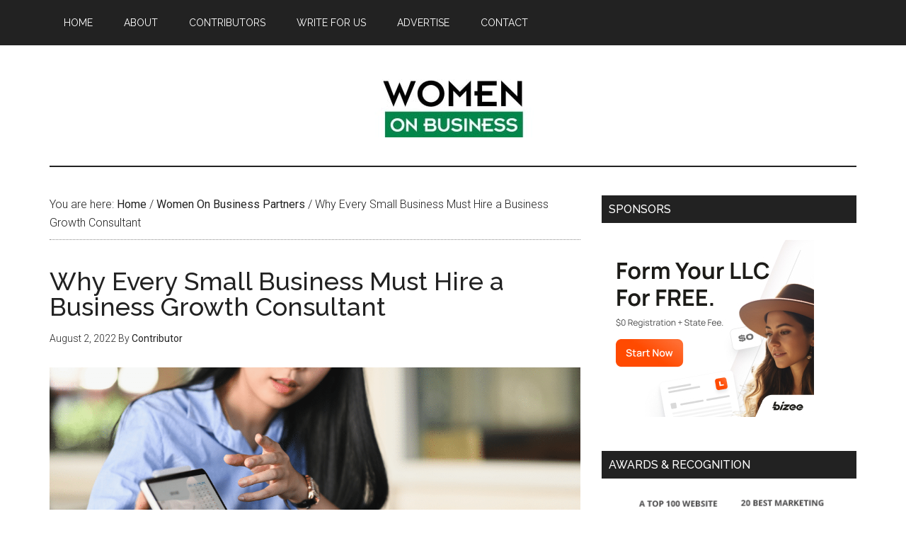

--- FILE ---
content_type: text/html; charset=UTF-8
request_url: https://www.womenonbusiness.com/why-every-small-business-must-hire-a-business-growth-consultant/
body_size: 17253
content:
<!DOCTYPE html>
<html lang="en-US" prefix="og: https://ogp.me/ns#">
<head >
<meta charset="UTF-8" />
<meta name="viewport" content="width=device-width, initial-scale=1" />

<!-- Search Engine Optimization by Rank Math - https://rankmath.com/ -->
<title>Why Every Small Business Must Hire a Business Growth Consultant</title>
<meta name="description" content="Hiring a business growth consultant today is an investment that will pay off in a big way for your company in the future."/>
<meta name="robots" content="follow, index, max-snippet:-1, max-video-preview:-1, max-image-preview:large"/>
<link rel="canonical" href="https://www.womenonbusiness.com/why-every-small-business-must-hire-a-business-growth-consultant/" />
<meta property="og:locale" content="en_US" />
<meta property="og:type" content="article" />
<meta property="og:title" content="Why Every Small Business Must Hire a Business Growth Consultant" />
<meta property="og:description" content="Hiring a business growth consultant today is an investment that will pay off in a big way for your company in the future." />
<meta property="og:url" content="https://www.womenonbusiness.com/why-every-small-business-must-hire-a-business-growth-consultant/" />
<meta property="og:site_name" content="Women On Business" />
<meta property="article:publisher" content="http://www.facebook.com/womenonbusiness" />
<meta property="article:section" content="Women On Business Partners" />
<meta property="og:image" content="https://www.womenonbusiness.com/wp-content/uploads/2022/08/growth-consultant.png" />
<meta property="og:image:secure_url" content="https://www.womenonbusiness.com/wp-content/uploads/2022/08/growth-consultant.png" />
<meta property="og:image:width" content="1200" />
<meta property="og:image:height" content="628" />
<meta property="og:image:alt" content="growth consultant" />
<meta property="og:image:type" content="image/png" />
<meta property="article:published_time" content="2022-08-02T21:25:44-04:00" />
<meta name="twitter:card" content="summary_large_image" />
<meta name="twitter:title" content="Why Every Small Business Must Hire a Business Growth Consultant" />
<meta name="twitter:description" content="Hiring a business growth consultant today is an investment that will pay off in a big way for your company in the future." />
<meta name="twitter:site" content="@womenonbusiness" />
<meta name="twitter:creator" content="@womenonbusiness" />
<meta name="twitter:image" content="https://www.womenonbusiness.com/wp-content/uploads/2022/08/growth-consultant.png" />
<meta name="twitter:label1" content="Written by" />
<meta name="twitter:data1" content="Contributor" />
<meta name="twitter:label2" content="Time to read" />
<meta name="twitter:data2" content="5 minutes" />
<script type="application/ld+json" class="rank-math-schema">{"@context":"https://schema.org","@graph":[{"@type":["NewsMediaOrganization","Organization"],"@id":"https://www.womenonbusiness.com/#organization","name":"WomenOnBusiness.com","url":"https://www.womenonbusiness.com","sameAs":["http://www.facebook.com/womenonbusiness","https://twitter.com/womenonbusiness","http://www.pinterest.com/womenonbusiness/","http://www.youtube.com/womenonbusiness","https://www.instagram.com/womenonbusiness/"]},{"@type":"WebSite","@id":"https://www.womenonbusiness.com/#website","url":"https://www.womenonbusiness.com","name":"Women On Business","alternateName":"WomenOnBusiness.com","publisher":{"@id":"https://www.womenonbusiness.com/#organization"},"inLanguage":"en-US"},{"@type":"ImageObject","@id":"https://www.womenonbusiness.com/wp-content/uploads/2022/08/growth-consultant.png","url":"https://www.womenonbusiness.com/wp-content/uploads/2022/08/growth-consultant.png","width":"1200","height":"628","caption":"growth consultant","inLanguage":"en-US"},{"@type":"WebPage","@id":"https://www.womenonbusiness.com/why-every-small-business-must-hire-a-business-growth-consultant/#webpage","url":"https://www.womenonbusiness.com/why-every-small-business-must-hire-a-business-growth-consultant/","name":"Why Every Small Business Must Hire a Business Growth Consultant","datePublished":"2022-08-02T21:25:44-04:00","dateModified":"2022-08-02T21:25:44-04:00","isPartOf":{"@id":"https://www.womenonbusiness.com/#website"},"primaryImageOfPage":{"@id":"https://www.womenonbusiness.com/wp-content/uploads/2022/08/growth-consultant.png"},"inLanguage":"en-US"},{"@type":"Person","@id":"https://www.womenonbusiness.com/author/sponsor/","name":"Contributor","url":"https://www.womenonbusiness.com/author/sponsor/","image":{"@type":"ImageObject","@id":"https://secure.gravatar.com/avatar/fa6b5e0d47a7f86638ec2938c817124b88bfc0cc6b213023a7322fcb9b8a0879?s=96&amp;d=blank&amp;r=g","url":"https://secure.gravatar.com/avatar/fa6b5e0d47a7f86638ec2938c817124b88bfc0cc6b213023a7322fcb9b8a0879?s=96&amp;d=blank&amp;r=g","caption":"Contributor","inLanguage":"en-US"},"worksFor":{"@id":"https://www.womenonbusiness.com/#organization"}},{"@type":"BlogPosting","headline":"Why Every Small Business Must Hire a Business Growth Consultant","datePublished":"2022-08-02T21:25:44-04:00","dateModified":"2022-08-02T21:25:44-04:00","author":{"@id":"https://www.womenonbusiness.com/author/sponsor/","name":"Contributor"},"publisher":{"@id":"https://www.womenonbusiness.com/#organization"},"description":"Hiring a business growth consultant today is an investment that will pay off in a big way for your company in the future.","name":"Why Every Small Business Must Hire a Business Growth Consultant","@id":"https://www.womenonbusiness.com/why-every-small-business-must-hire-a-business-growth-consultant/#richSnippet","isPartOf":{"@id":"https://www.womenonbusiness.com/why-every-small-business-must-hire-a-business-growth-consultant/#webpage"},"image":{"@id":"https://www.womenonbusiness.com/wp-content/uploads/2022/08/growth-consultant.png"},"inLanguage":"en-US","mainEntityOfPage":{"@id":"https://www.womenonbusiness.com/why-every-small-business-must-hire-a-business-growth-consultant/#webpage"}}]}</script>
<!-- /Rank Math WordPress SEO plugin -->

<link rel='dns-prefetch' href='//www.googletagmanager.com' />
<link rel='dns-prefetch' href='//fonts.googleapis.com' />
<link rel="alternate" type="application/rss+xml" title="Women on Business &raquo; Feed" href="http://feeds.feedblitz.com/WomenonBusiness" />
<link rel="alternate" type="application/rss+xml" title="Women on Business &raquo; Comments Feed" href="https://www.womenonbusiness.com/comments/feed/" />
<link rel="alternate" title="oEmbed (JSON)" type="application/json+oembed" href="https://www.womenonbusiness.com/wp-json/oembed/1.0/embed?url=https%3A%2F%2Fwww.womenonbusiness.com%2Fwhy-every-small-business-must-hire-a-business-growth-consultant%2F" />
<link rel="alternate" title="oEmbed (XML)" type="text/xml+oembed" href="https://www.womenonbusiness.com/wp-json/oembed/1.0/embed?url=https%3A%2F%2Fwww.womenonbusiness.com%2Fwhy-every-small-business-must-hire-a-business-growth-consultant%2F&#038;format=xml" />
<style id='wp-img-auto-sizes-contain-inline-css' type='text/css'>
img:is([sizes=auto i],[sizes^="auto," i]){contain-intrinsic-size:3000px 1500px}
/*# sourceURL=wp-img-auto-sizes-contain-inline-css */
</style>
<link rel='stylesheet' id='magazine-pro-theme-css' href='https://www.womenonbusiness.com/wp-content/themes/magazine-pro/style.css?ver=3.1' type='text/css' media='all' />
<style id='wp-emoji-styles-inline-css' type='text/css'>

	img.wp-smiley, img.emoji {
		display: inline !important;
		border: none !important;
		box-shadow: none !important;
		height: 1em !important;
		width: 1em !important;
		margin: 0 0.07em !important;
		vertical-align: -0.1em !important;
		background: none !important;
		padding: 0 !important;
	}
/*# sourceURL=wp-emoji-styles-inline-css */
</style>
<style id='wp-block-library-inline-css' type='text/css'>
:root{--wp-block-synced-color:#7a00df;--wp-block-synced-color--rgb:122,0,223;--wp-bound-block-color:var(--wp-block-synced-color);--wp-editor-canvas-background:#ddd;--wp-admin-theme-color:#007cba;--wp-admin-theme-color--rgb:0,124,186;--wp-admin-theme-color-darker-10:#006ba1;--wp-admin-theme-color-darker-10--rgb:0,107,160.5;--wp-admin-theme-color-darker-20:#005a87;--wp-admin-theme-color-darker-20--rgb:0,90,135;--wp-admin-border-width-focus:2px}@media (min-resolution:192dpi){:root{--wp-admin-border-width-focus:1.5px}}.wp-element-button{cursor:pointer}:root .has-very-light-gray-background-color{background-color:#eee}:root .has-very-dark-gray-background-color{background-color:#313131}:root .has-very-light-gray-color{color:#eee}:root .has-very-dark-gray-color{color:#313131}:root .has-vivid-green-cyan-to-vivid-cyan-blue-gradient-background{background:linear-gradient(135deg,#00d084,#0693e3)}:root .has-purple-crush-gradient-background{background:linear-gradient(135deg,#34e2e4,#4721fb 50%,#ab1dfe)}:root .has-hazy-dawn-gradient-background{background:linear-gradient(135deg,#faaca8,#dad0ec)}:root .has-subdued-olive-gradient-background{background:linear-gradient(135deg,#fafae1,#67a671)}:root .has-atomic-cream-gradient-background{background:linear-gradient(135deg,#fdd79a,#004a59)}:root .has-nightshade-gradient-background{background:linear-gradient(135deg,#330968,#31cdcf)}:root .has-midnight-gradient-background{background:linear-gradient(135deg,#020381,#2874fc)}:root{--wp--preset--font-size--normal:16px;--wp--preset--font-size--huge:42px}.has-regular-font-size{font-size:1em}.has-larger-font-size{font-size:2.625em}.has-normal-font-size{font-size:var(--wp--preset--font-size--normal)}.has-huge-font-size{font-size:var(--wp--preset--font-size--huge)}.has-text-align-center{text-align:center}.has-text-align-left{text-align:left}.has-text-align-right{text-align:right}.has-fit-text{white-space:nowrap!important}#end-resizable-editor-section{display:none}.aligncenter{clear:both}.items-justified-left{justify-content:flex-start}.items-justified-center{justify-content:center}.items-justified-right{justify-content:flex-end}.items-justified-space-between{justify-content:space-between}.screen-reader-text{border:0;clip-path:inset(50%);height:1px;margin:-1px;overflow:hidden;padding:0;position:absolute;width:1px;word-wrap:normal!important}.screen-reader-text:focus{background-color:#ddd;clip-path:none;color:#444;display:block;font-size:1em;height:auto;left:5px;line-height:normal;padding:15px 23px 14px;text-decoration:none;top:5px;width:auto;z-index:100000}html :where(.has-border-color){border-style:solid}html :where([style*=border-top-color]){border-top-style:solid}html :where([style*=border-right-color]){border-right-style:solid}html :where([style*=border-bottom-color]){border-bottom-style:solid}html :where([style*=border-left-color]){border-left-style:solid}html :where([style*=border-width]){border-style:solid}html :where([style*=border-top-width]){border-top-style:solid}html :where([style*=border-right-width]){border-right-style:solid}html :where([style*=border-bottom-width]){border-bottom-style:solid}html :where([style*=border-left-width]){border-left-style:solid}html :where(img[class*=wp-image-]){height:auto;max-width:100%}:where(figure){margin:0 0 1em}html :where(.is-position-sticky){--wp-admin--admin-bar--position-offset:var(--wp-admin--admin-bar--height,0px)}@media screen and (max-width:600px){html :where(.is-position-sticky){--wp-admin--admin-bar--position-offset:0px}}

/*# sourceURL=wp-block-library-inline-css */
</style><style id='global-styles-inline-css' type='text/css'>
:root{--wp--preset--aspect-ratio--square: 1;--wp--preset--aspect-ratio--4-3: 4/3;--wp--preset--aspect-ratio--3-4: 3/4;--wp--preset--aspect-ratio--3-2: 3/2;--wp--preset--aspect-ratio--2-3: 2/3;--wp--preset--aspect-ratio--16-9: 16/9;--wp--preset--aspect-ratio--9-16: 9/16;--wp--preset--color--black: #000000;--wp--preset--color--cyan-bluish-gray: #abb8c3;--wp--preset--color--white: #ffffff;--wp--preset--color--pale-pink: #f78da7;--wp--preset--color--vivid-red: #cf2e2e;--wp--preset--color--luminous-vivid-orange: #ff6900;--wp--preset--color--luminous-vivid-amber: #fcb900;--wp--preset--color--light-green-cyan: #7bdcb5;--wp--preset--color--vivid-green-cyan: #00d084;--wp--preset--color--pale-cyan-blue: #8ed1fc;--wp--preset--color--vivid-cyan-blue: #0693e3;--wp--preset--color--vivid-purple: #9b51e0;--wp--preset--gradient--vivid-cyan-blue-to-vivid-purple: linear-gradient(135deg,rgb(6,147,227) 0%,rgb(155,81,224) 100%);--wp--preset--gradient--light-green-cyan-to-vivid-green-cyan: linear-gradient(135deg,rgb(122,220,180) 0%,rgb(0,208,130) 100%);--wp--preset--gradient--luminous-vivid-amber-to-luminous-vivid-orange: linear-gradient(135deg,rgb(252,185,0) 0%,rgb(255,105,0) 100%);--wp--preset--gradient--luminous-vivid-orange-to-vivid-red: linear-gradient(135deg,rgb(255,105,0) 0%,rgb(207,46,46) 100%);--wp--preset--gradient--very-light-gray-to-cyan-bluish-gray: linear-gradient(135deg,rgb(238,238,238) 0%,rgb(169,184,195) 100%);--wp--preset--gradient--cool-to-warm-spectrum: linear-gradient(135deg,rgb(74,234,220) 0%,rgb(151,120,209) 20%,rgb(207,42,186) 40%,rgb(238,44,130) 60%,rgb(251,105,98) 80%,rgb(254,248,76) 100%);--wp--preset--gradient--blush-light-purple: linear-gradient(135deg,rgb(255,206,236) 0%,rgb(152,150,240) 100%);--wp--preset--gradient--blush-bordeaux: linear-gradient(135deg,rgb(254,205,165) 0%,rgb(254,45,45) 50%,rgb(107,0,62) 100%);--wp--preset--gradient--luminous-dusk: linear-gradient(135deg,rgb(255,203,112) 0%,rgb(199,81,192) 50%,rgb(65,88,208) 100%);--wp--preset--gradient--pale-ocean: linear-gradient(135deg,rgb(255,245,203) 0%,rgb(182,227,212) 50%,rgb(51,167,181) 100%);--wp--preset--gradient--electric-grass: linear-gradient(135deg,rgb(202,248,128) 0%,rgb(113,206,126) 100%);--wp--preset--gradient--midnight: linear-gradient(135deg,rgb(2,3,129) 0%,rgb(40,116,252) 100%);--wp--preset--font-size--small: 13px;--wp--preset--font-size--medium: 20px;--wp--preset--font-size--large: 36px;--wp--preset--font-size--x-large: 42px;--wp--preset--spacing--20: 0.44rem;--wp--preset--spacing--30: 0.67rem;--wp--preset--spacing--40: 1rem;--wp--preset--spacing--50: 1.5rem;--wp--preset--spacing--60: 2.25rem;--wp--preset--spacing--70: 3.38rem;--wp--preset--spacing--80: 5.06rem;--wp--preset--shadow--natural: 6px 6px 9px rgba(0, 0, 0, 0.2);--wp--preset--shadow--deep: 12px 12px 50px rgba(0, 0, 0, 0.4);--wp--preset--shadow--sharp: 6px 6px 0px rgba(0, 0, 0, 0.2);--wp--preset--shadow--outlined: 6px 6px 0px -3px rgb(255, 255, 255), 6px 6px rgb(0, 0, 0);--wp--preset--shadow--crisp: 6px 6px 0px rgb(0, 0, 0);}:where(.is-layout-flex){gap: 0.5em;}:where(.is-layout-grid){gap: 0.5em;}body .is-layout-flex{display: flex;}.is-layout-flex{flex-wrap: wrap;align-items: center;}.is-layout-flex > :is(*, div){margin: 0;}body .is-layout-grid{display: grid;}.is-layout-grid > :is(*, div){margin: 0;}:where(.wp-block-columns.is-layout-flex){gap: 2em;}:where(.wp-block-columns.is-layout-grid){gap: 2em;}:where(.wp-block-post-template.is-layout-flex){gap: 1.25em;}:where(.wp-block-post-template.is-layout-grid){gap: 1.25em;}.has-black-color{color: var(--wp--preset--color--black) !important;}.has-cyan-bluish-gray-color{color: var(--wp--preset--color--cyan-bluish-gray) !important;}.has-white-color{color: var(--wp--preset--color--white) !important;}.has-pale-pink-color{color: var(--wp--preset--color--pale-pink) !important;}.has-vivid-red-color{color: var(--wp--preset--color--vivid-red) !important;}.has-luminous-vivid-orange-color{color: var(--wp--preset--color--luminous-vivid-orange) !important;}.has-luminous-vivid-amber-color{color: var(--wp--preset--color--luminous-vivid-amber) !important;}.has-light-green-cyan-color{color: var(--wp--preset--color--light-green-cyan) !important;}.has-vivid-green-cyan-color{color: var(--wp--preset--color--vivid-green-cyan) !important;}.has-pale-cyan-blue-color{color: var(--wp--preset--color--pale-cyan-blue) !important;}.has-vivid-cyan-blue-color{color: var(--wp--preset--color--vivid-cyan-blue) !important;}.has-vivid-purple-color{color: var(--wp--preset--color--vivid-purple) !important;}.has-black-background-color{background-color: var(--wp--preset--color--black) !important;}.has-cyan-bluish-gray-background-color{background-color: var(--wp--preset--color--cyan-bluish-gray) !important;}.has-white-background-color{background-color: var(--wp--preset--color--white) !important;}.has-pale-pink-background-color{background-color: var(--wp--preset--color--pale-pink) !important;}.has-vivid-red-background-color{background-color: var(--wp--preset--color--vivid-red) !important;}.has-luminous-vivid-orange-background-color{background-color: var(--wp--preset--color--luminous-vivid-orange) !important;}.has-luminous-vivid-amber-background-color{background-color: var(--wp--preset--color--luminous-vivid-amber) !important;}.has-light-green-cyan-background-color{background-color: var(--wp--preset--color--light-green-cyan) !important;}.has-vivid-green-cyan-background-color{background-color: var(--wp--preset--color--vivid-green-cyan) !important;}.has-pale-cyan-blue-background-color{background-color: var(--wp--preset--color--pale-cyan-blue) !important;}.has-vivid-cyan-blue-background-color{background-color: var(--wp--preset--color--vivid-cyan-blue) !important;}.has-vivid-purple-background-color{background-color: var(--wp--preset--color--vivid-purple) !important;}.has-black-border-color{border-color: var(--wp--preset--color--black) !important;}.has-cyan-bluish-gray-border-color{border-color: var(--wp--preset--color--cyan-bluish-gray) !important;}.has-white-border-color{border-color: var(--wp--preset--color--white) !important;}.has-pale-pink-border-color{border-color: var(--wp--preset--color--pale-pink) !important;}.has-vivid-red-border-color{border-color: var(--wp--preset--color--vivid-red) !important;}.has-luminous-vivid-orange-border-color{border-color: var(--wp--preset--color--luminous-vivid-orange) !important;}.has-luminous-vivid-amber-border-color{border-color: var(--wp--preset--color--luminous-vivid-amber) !important;}.has-light-green-cyan-border-color{border-color: var(--wp--preset--color--light-green-cyan) !important;}.has-vivid-green-cyan-border-color{border-color: var(--wp--preset--color--vivid-green-cyan) !important;}.has-pale-cyan-blue-border-color{border-color: var(--wp--preset--color--pale-cyan-blue) !important;}.has-vivid-cyan-blue-border-color{border-color: var(--wp--preset--color--vivid-cyan-blue) !important;}.has-vivid-purple-border-color{border-color: var(--wp--preset--color--vivid-purple) !important;}.has-vivid-cyan-blue-to-vivid-purple-gradient-background{background: var(--wp--preset--gradient--vivid-cyan-blue-to-vivid-purple) !important;}.has-light-green-cyan-to-vivid-green-cyan-gradient-background{background: var(--wp--preset--gradient--light-green-cyan-to-vivid-green-cyan) !important;}.has-luminous-vivid-amber-to-luminous-vivid-orange-gradient-background{background: var(--wp--preset--gradient--luminous-vivid-amber-to-luminous-vivid-orange) !important;}.has-luminous-vivid-orange-to-vivid-red-gradient-background{background: var(--wp--preset--gradient--luminous-vivid-orange-to-vivid-red) !important;}.has-very-light-gray-to-cyan-bluish-gray-gradient-background{background: var(--wp--preset--gradient--very-light-gray-to-cyan-bluish-gray) !important;}.has-cool-to-warm-spectrum-gradient-background{background: var(--wp--preset--gradient--cool-to-warm-spectrum) !important;}.has-blush-light-purple-gradient-background{background: var(--wp--preset--gradient--blush-light-purple) !important;}.has-blush-bordeaux-gradient-background{background: var(--wp--preset--gradient--blush-bordeaux) !important;}.has-luminous-dusk-gradient-background{background: var(--wp--preset--gradient--luminous-dusk) !important;}.has-pale-ocean-gradient-background{background: var(--wp--preset--gradient--pale-ocean) !important;}.has-electric-grass-gradient-background{background: var(--wp--preset--gradient--electric-grass) !important;}.has-midnight-gradient-background{background: var(--wp--preset--gradient--midnight) !important;}.has-small-font-size{font-size: var(--wp--preset--font-size--small) !important;}.has-medium-font-size{font-size: var(--wp--preset--font-size--medium) !important;}.has-large-font-size{font-size: var(--wp--preset--font-size--large) !important;}.has-x-large-font-size{font-size: var(--wp--preset--font-size--x-large) !important;}
/*# sourceURL=global-styles-inline-css */
</style>

<style id='classic-theme-styles-inline-css' type='text/css'>
/*! This file is auto-generated */
.wp-block-button__link{color:#fff;background-color:#32373c;border-radius:9999px;box-shadow:none;text-decoration:none;padding:calc(.667em + 2px) calc(1.333em + 2px);font-size:1.125em}.wp-block-file__button{background:#32373c;color:#fff;text-decoration:none}
/*# sourceURL=/wp-includes/css/classic-themes.min.css */
</style>
<link rel='stylesheet' id='mailerlite_forms.css-css' href='https://www.womenonbusiness.com/wp-content/plugins/official-mailerlite-sign-up-forms/assets/css/mailerlite_forms.css?ver=1.7.18' type='text/css' media='all' />
<link rel='stylesheet' id='dashicons-css' href='https://www.womenonbusiness.com/wp-includes/css/dashicons.min.css?ver=6.9' type='text/css' media='all' />
<link rel='stylesheet' id='google-fonts-css' href='//fonts.googleapis.com/css?family=Roboto%3A300%2C400%7CRaleway%3A400%2C500%2C900&#038;ver=3.1' type='text/css' media='all' />
<link rel='stylesheet' id='simple-social-icons-font-css' href='https://www.womenonbusiness.com/wp-content/plugins/simple-social-icons/css/style.css?ver=4.0.0' type='text/css' media='all' />
<link rel='stylesheet' id='wp-author-bio-css' href='https://www.womenonbusiness.com/wp-content/plugins/wp-about-author/wp-about-author.css?ver=1.6' type='text/css' media='all' />
<script type="text/javascript" src="https://www.womenonbusiness.com/wp-includes/js/jquery/jquery.min.js?ver=3.7.1" id="jquery-core-js"></script>
<script type="text/javascript" src="https://www.womenonbusiness.com/wp-includes/js/jquery/jquery-migrate.min.js?ver=3.4.1" id="jquery-migrate-js"></script>
<script type="text/javascript" src="https://www.womenonbusiness.com/wp-content/themes/magazine-pro/js/entry-date.js?ver=1.0.0" id="magazine-entry-date-js"></script>
<script type="text/javascript" src="https://www.womenonbusiness.com/wp-content/themes/magazine-pro/js/responsive-menu.js?ver=1.0.0" id="magazine-responsive-menu-js"></script>

<!-- Google tag (gtag.js) snippet added by Site Kit -->
<!-- Google Analytics snippet added by Site Kit -->
<script type="text/javascript" src="https://www.googletagmanager.com/gtag/js?id=G-ZE7JJ4NZVD" id="google_gtagjs-js" async></script>
<script type="text/javascript" id="google_gtagjs-js-after">
/* <![CDATA[ */
window.dataLayer = window.dataLayer || [];function gtag(){dataLayer.push(arguments);}
gtag("set","linker",{"domains":["www.womenonbusiness.com"]});
gtag("js", new Date());
gtag("set", "developer_id.dZTNiMT", true);
gtag("config", "G-ZE7JJ4NZVD");
//# sourceURL=google_gtagjs-js-after
/* ]]> */
</script>
<link rel="https://api.w.org/" href="https://www.womenonbusiness.com/wp-json/" /><link rel="alternate" title="JSON" type="application/json" href="https://www.womenonbusiness.com/wp-json/wp/v2/posts/63026" /><link rel="EditURI" type="application/rsd+xml" title="RSD" href="https://www.womenonbusiness.com/xmlrpc.php?rsd" />
<link rel='shortlink' href='https://www.womenonbusiness.com/?p=63026' />
<meta name="generator" content="Site Kit by Google 1.170.0" />        <!-- MailerLite Universal -->
        <script>
            (function(w,d,e,u,f,l,n){w[f]=w[f]||function(){(w[f].q=w[f].q||[])
                .push(arguments);},l=d.createElement(e),l.async=1,l.src=u,
                n=d.getElementsByTagName(e)[0],n.parentNode.insertBefore(l,n);})
            (window,document,'script','https://assets.mailerlite.com/js/universal.js','ml');
            ml('account', '1353534');
            ml('enablePopups', true);
        </script>
        <!-- End MailerLite Universal -->
        <style>:root { --wp-about-author-accent: #009543; }</style><script>
  (function(i,s,o,g,r,a,m){i['GoogleAnalyticsObject']=r;i[r]=i[r]||function(){
  (i[r].q=i[r].q||[]).push(arguments)},i[r].l=1*new Date();a=s.createElement(o),
  m=s.getElementsByTagName(o)[0];a.async=1;a.src=g;m.parentNode.insertBefore(a,m)
  })(window,document,'script','//www.google-analytics.com/analytics.js','ga');

  ga('create', 'UA-1745783-7', 'auto');
  ga('send', 'pageview');

</script>

<meta name="google-site-verification" content="0b7VpQqz-F8E82qqZTmM8L7yDwdWamG-Mr8TT9c_N7M" />

<meta name="verification" content="16dd21c892d22ca67a8a40b76e2b83c5" />

<meta name="verification" content="d318ecf7545858bb534aa11a6e262f93" /><style type="text/css">.site-title a { background: url(https://www.womenonbusiness.com/wp-content/uploads/2014/09/logohires2color-90pxHx380pxW.jpg) no-repeat !important; }</style>

<!-- Google AdSense meta tags added by Site Kit -->
<meta name="google-adsense-platform-account" content="ca-host-pub-2644536267352236">
<meta name="google-adsense-platform-domain" content="sitekit.withgoogle.com">
<!-- End Google AdSense meta tags added by Site Kit -->
<style type="text/css">
.avatar {vertical-align:middle; margin-right:5px;}
.credit {font-size: 50%;}
</style>
		<link rel="icon" href="https://www.womenonbusiness.com/wp-content/uploads/2017/02/cropped-womenonbusiness_Favicon32px-32x32.png" sizes="32x32" />
<link rel="icon" href="https://www.womenonbusiness.com/wp-content/uploads/2017/02/cropped-womenonbusiness_Favicon32px-192x192.png" sizes="192x192" />
<link rel="apple-touch-icon" href="https://www.womenonbusiness.com/wp-content/uploads/2017/02/cropped-womenonbusiness_Favicon32px-180x180.png" />
<meta name="msapplication-TileImage" content="https://www.womenonbusiness.com/wp-content/uploads/2017/02/cropped-womenonbusiness_Favicon32px-270x270.png" />
</head>
<body class="wp-singular post-template-default single single-post postid-63026 single-format-standard wp-theme-genesis wp-child-theme-magazine-pro custom-header header-image header-full-width content-sidebar genesis-breadcrumbs-visible genesis-footer-widgets-visible magazine-pro-green primary-nav" itemscope itemtype="https://schema.org/WebPage"><div class="site-container"><nav class="nav-primary" aria-label="Main" itemscope itemtype="https://schema.org/SiteNavigationElement"><div class="wrap"><ul id="menu-primary-nav" class="menu genesis-nav-menu menu-primary"><li id="menu-item-53141" class="menu-item menu-item-type-custom menu-item-object-custom menu-item-home menu-item-53141"><a href="http://www.womenonbusiness.com/" itemprop="url"><span itemprop="name">Home</span></a></li>
<li id="menu-item-53142" class="menu-item menu-item-type-post_type menu-item-object-page menu-item-53142"><a href="https://www.womenonbusiness.com/about/" itemprop="url"><span itemprop="name">About</span></a></li>
<li id="menu-item-53143" class="menu-item menu-item-type-post_type menu-item-object-page menu-item-53143"><a href="https://www.womenonbusiness.com/about/contributing-writers/" itemprop="url"><span itemprop="name">Contributors</span></a></li>
<li id="menu-item-53187" class="menu-item menu-item-type-post_type menu-item-object-page menu-item-53187"><a href="https://www.womenonbusiness.com/write-for-women-on-business/" itemprop="url"><span itemprop="name">Write for Us</span></a></li>
<li id="menu-item-53145" class="menu-item menu-item-type-post_type menu-item-object-page menu-item-53145"><a href="https://www.womenonbusiness.com/contact/advertise/" itemprop="url"><span itemprop="name">Advertise</span></a></li>
<li id="menu-item-53144" class="menu-item menu-item-type-post_type menu-item-object-page menu-item-53144"><a href="https://www.womenonbusiness.com/contact/" itemprop="url"><span itemprop="name">Contact</span></a></li>
</ul></div></nav><header class="site-header" itemscope itemtype="https://schema.org/WPHeader"><div class="wrap"><div class="title-area"><p class="site-title" itemprop="headline"><a href="https://www.womenonbusiness.com/">Women on Business</a></p><p class="site-description" itemprop="description">Business Women Expertise, Tips, Advice and More to Build Winning Careers and Brands</p></div></div></header><div class="site-inner"><div class="content-sidebar-wrap"><main class="content"><div class="breadcrumb" itemscope itemtype="https://schema.org/BreadcrumbList">You are here: <span class="breadcrumb-link-wrap" itemprop="itemListElement" itemscope itemtype="https://schema.org/ListItem"><a class="breadcrumb-link" href="https://www.womenonbusiness.com/" itemprop="item"><span class="breadcrumb-link-text-wrap" itemprop="name">Home</span></a><meta itemprop="position" content="1"></span> <span aria-label="breadcrumb separator">/</span> <span class="breadcrumb-link-wrap" itemprop="itemListElement" itemscope itemtype="https://schema.org/ListItem"><a class="breadcrumb-link" href="https://www.womenonbusiness.com/women-on-business-sponsors/" itemprop="item"><span class="breadcrumb-link-text-wrap" itemprop="name">Women On Business Partners</span></a><meta itemprop="position" content="2"></span> <span aria-label="breadcrumb separator">/</span> Why Every Small Business Must Hire a Business Growth Consultant</div><article class="post-63026 post type-post status-publish format-standard has-post-thumbnail category-women-on-business-sponsors entry" aria-label="Why Every Small Business Must Hire a Business Growth Consultant" itemscope itemtype="https://schema.org/CreativeWork"><header class="entry-header"><h1 class="entry-title" itemprop="headline">Why Every Small Business Must Hire a Business Growth Consultant</h1>
<p class="entry-meta"><time class="entry-time" itemprop="datePublished" datetime="2022-08-02T21:25:44-04:00">August 2, 2022</time> By <span class="entry-author" itemprop="author" itemscope itemtype="https://schema.org/Person"><a href="https://www.womenonbusiness.com/author/sponsor/" class="entry-author-link" rel="author" itemprop="url"><span class="entry-author-name" itemprop="name">Contributor</span></a></span>  </p></header><div class="entry-content" itemprop="text"><p><img decoding="async" class="alignnone size-full wp-image-63027" src="https://www.womenonbusiness.com/wp-content/uploads/2022/08/growth-consultant.png" alt="growth consultant" width="1200" height="628" srcset="https://www.womenonbusiness.com/wp-content/uploads/2022/08/growth-consultant.png 1200w, https://www.womenonbusiness.com/wp-content/uploads/2022/08/growth-consultant-300x157.png 300w, https://www.womenonbusiness.com/wp-content/uploads/2022/08/growth-consultant-1024x536.png 1024w, https://www.womenonbusiness.com/wp-content/uploads/2022/08/growth-consultant-768x402.png 768w" sizes="(max-width: 1200px) 100vw, 1200px" /></p>
<p><strong>Brought to you by Coachwell:</strong></p>
<p>With the world becoming more competitive, it&#8217;s necessary to take your small business to the next level. Hiring a Business Growth Consultant can help you achieve this goal.</p>
<p>A consultant can help you see opportunities that you would otherwise miss. In addition, these professionals provide insight into how your business operates and make recommendations on how you can improve processes and gain efficiencies.</p>
<p>Here&#8217;s why it would be beneficial for small businesses to hire a business growth consultant:</p>
<h2>Availability of a Professional</h2>
<p>The first reason every small business must hire a business growth consultant is that they&#8217;re the professionals. They have extensive experience in the field of business growth and can help you with your company&#8217;s goals, problems, and strategies. A skilled consultant will consider all aspects of your current business model, including customer preferences, available resources, etc., when developing a plan to help you achieve success.</p>
<p>The second reason every small business must hire a business growth consultant is that they have experience in business growth. A good consultant will be able to evaluate your current situation and give advice on how to proceed. They can also help you create future plans so your company can reach its full potential.</p>
<p>There are two ways to hire a business growth consultant. One is hiring a full-time in-house professional, and the other is getting outsourced professional services. An in-house business growth consultant can be expensive. For a small business owner, it&#8217;s better to use the services of a consultancy company that is affordable and can provide customized services. Coachwell (<a href="https://www.coachwell.com/" rel="noopener">https://www.coachwell.com/</a>) is one of the leading and established brands where you can find valuable business growth strategies.</p>
<h2>Customized Services</h2>
<p>As a small business owner, you may not have the time or resources to apply for a loan from your bank. You might also be concerned about documentation requirements and loan terms that could cost you more money than they&#8217;re worth. Having an experienced business growth consultant on your side can wipe out all of these issues.</p>
<p>A professional can help you assess your current situation and determine what kind of assistance best suits your needs. It includes:</p>
<ul>
<li>Helping you through the paperwork process</li>
<li>Providing personalized services that are tailored specifically to suit your needs as a business owner</li>
<li>Assessing how much funding is needed based on current market conditions</li>
</ul>
<h2>Saves Your Time and Money</h2>
<p><a href="https://www.nytimes.com/2022/07/26/business/economy/small-business-recession.html" rel="noopener">Small business owners</a> are busy people. They don&#8217;t have time to waste on tasks they can do themselves, and they don&#8217;t have money left to spend unnecessarily. That makes hiring a consultant a no-brainer. You save money by not hiring employees or contractors, and you save time by having someone else take care of things for you.</p>
<p>The best way that consultants help businesses save money is by helping them make decisions faster and more efficiently, which is a real boon when every minute counts. It saves your company from making potentially costly mistakes and frees up your employees&#8217; time. As a result, they can focus on other aspects of their jobs.</p>
<p>In addition, consultants provide a valuable outside perspective on growth strategies for small businesses. Their advice is priceless, especially in areas where owners are inexperienced or lack the necessary industry knowledge. This experience is invaluable because it helps prevent wasted effort.</p>
<h2>Reduced Employee Turnover</h2>
<p><a href="https://www.latimes.com/politics/story/2022-07-06/companies-struggled-to-rehire-workers-post-pandemic" rel="noopener">Reduced employee turnover</a> is another benefit of hiring a business growth consultant. When you have an experienced professional to help your company grow, you can cut costs and time spent on hiring, training, and other administrative tasks.</p>
<p>In addition, experienced consultants know what it takes to find qualified employees who fit into the culture at your company. As a result, you won&#8217;t need to spend as much time training them or looking for new ones.</p>
<p>Reduced employee turnover will save money on costs such as advertising and interviewing fees.</p>
<h2>Improved Competitive Advantage</h2>
<p>A competitive advantage is what sets a business apart from its competitors. It can be a valuable asset, enabling you to have the edge over your rivals and increase sales.</p>
<p>A competitive advantage allows you to be more profitable than other companies in your industry by providing a product or service that is superior to the rest. A business growth consultant can help establish this for your organization by guiding you and managing the process.</p>
<p>In addition, she can guide you through the process of identifying opportunities for improvement within your company&#8217;s operations, strategies, market positioning, and finances.</p>
<h2>Increased Client Base</h2>
<p>When you&#8217;re a small business owner, your time is valuable. However, it can be hard to affordably delegate tasks like finding new clients and keeping your existing ones satisfied. The expertise of a business growth consultant will provide you with an effective marketing plan that brings in new clients while retaining the existing ones. As a result, you&#8217;ll have more time to focus on what matters most, i.e., growing your business.</p>
<p>Choose someone who has experience working with small businesses like yours. A business growth consultant must understand how important it is for you to build strong relationships with both current and prospective customers.</p>
<p>Therefore, ask about their experience working with similar companies in similar industries and whether or not they&#8217;ve worked with other businesses like yours. You should also ask whether or not they&#8217;ve successfully implemented an effective marketing strategy for other companies. Finally, ask for references from past clients so you can get an idea of what type of results they&#8217;ve achieved.</p>
<h2>Increased Customer Satisfaction</h2>
<p>A business growth consultant can help you improve your customer satisfaction. Customers are more likely to stick with a business that is growing. They&#8217;re also more likely refer others if they feel the company is growing.</p>
<p>Your customers will be happier with you if they feel that you&#8217;re growing faster than your competitors. It leads to increased customer loyalty, referrals, and a greater chance of repeat customers. It&#8217;s another way that business growth consulting will help you make more money.</p>
<h2>Hire a Business Growth Consultant</h2>
<p>A business growth consultant can help you improve your website&#8217;s search rankings. A well-optimized website relevant to your industry will increase the chances of customers finding it and thus improve sales or leads for your company.</p>
<p>A business growth consultant can help increase social media followers and engagement. A good content strategy on social media helps brands connect and grow their audience on these platforms. In addition, it can lead to new opportunities, including partnerships, collaborations, and even sales opportunities.</p>
<p>As you can see, hiring a business growth consultant is not to be taken lightly. It&#8217;s an investment that will pay off in a big way for your company. By implementing some of the strategies mentioned above, your company can increase its profits. That&#8217;s why all small business owners should start planning their growth strategies immediately.</p>
<div class="wp-about-author-container wau-has-bg wp-about-author-container-top wp-about-author-layout-default" style="background-color:#f2f2f1;"><div class="wp-about-author-pic wp-about-author-pic-bg"><img alt='Contributor' src='https://secure.gravatar.com/avatar/fa6b5e0d47a7f86638ec2938c817124b88bfc0cc6b213023a7322fcb9b8a0879?s=600&#038;d=blank&#038;r=g' srcset='https://secure.gravatar.com/avatar/fa6b5e0d47a7f86638ec2938c817124b88bfc0cc6b213023a7322fcb9b8a0879?s=1200&#038;d=blank&#038;r=g 2x' class='avatar avatar-600 photo' height='600' width='600' /></div><div class="wp-about-author-text"><h3><a href="https://www.womenonbusiness.com/author/sponsor/" title="Contributor">Contributor</a></h3><p></p><p><a href="https://www.womenonbusiness.com/author/sponsor/" title="More posts by Contributor">More Posts</a> </p></div></div></div><footer class="entry-footer"><p class="entry-meta"><span class="entry-categories">Filed Under: <a href="https://www.womenonbusiness.com/women-on-business-sponsors/" rel="category tag">Women On Business Partners</a></span> </p><div class="after-entry widget-area"><section id="text-451827269" class="widget widget_text"><div class="widget-wrap">			<div class="textwidget"><script src="//z-na.amazon-adsystem.com/widgets/onejs?MarketPlace=US&adInstanceId=49ab8867-e0cf-4681-8245-67296cd70925&storeId=hubp044-20"></script></div>
		</div></section>
</div></footer></article></main><aside class="sidebar sidebar-primary widget-area" role="complementary" aria-label="Primary Sidebar" itemscope itemtype="https://schema.org/WPSideBar"><section id="custom_html-5" class="widget_text widget widget_custom_html"><div class="widget_text widget-wrap"><h4 class="widget-title widgettitle">Sponsors</h4>
<div class="textwidget custom-html-widget">
<!-- START ADVERTISER: Bizee.com from awin.com -->

<a rel="sponsored" href="https://www.awin1.com/cread.php?s=4409092&v=88819&q=572581&r=2079267">
    <img src="https://www.awin1.com/cshow.php?s=4409092&v=88819&q=572581&r=2079267" border="0">
</a>

<!-- END ADVERTISER: Bizee.com from awin.com -->
</div></div></section>
<section id="text-451827276" class="widget widget_text"><div class="widget-wrap">			<div class="textwidget">                <div class="ml-embedded" data-form="JJ44bl"></div>
            
</div>
		</div></section>
<section id="text-451827253" class="widget widget_text"><div class="widget-wrap"><h4 class="widget-title widgettitle">Awards &#038; Recognition</h4>
			<div class="textwidget"><img style="margin-left: 40px;" src="https://www.womenonbusiness.com/wp-content/uploads/2014/09/wob-awards.png">


</img></a><img style="margin-left: 40px;" src="https://www.womenonbusiness.com/wp-content/uploads/2016/05/Best-Small-Business-Blog-2016-125px.png"></a><img style="margin-left: 20px;" src="http://www.womenonbusiness.com/wp-content/uploads/2017/05/Women-transparent.png" ></div>
		</div></section>
<section id="categories-363675282" class="widget widget_categories"><div class="widget-wrap"><h4 class="widget-title widgettitle">Categories</h4>

			<ul>
					<li class="cat-item cat-item-3565"><a href="https://www.womenonbusiness.com/board-of-directors-2/">Board of Directors</a>
</li>
	<li class="cat-item cat-item-3"><a href="https://www.womenonbusiness.com/books-for-businesswomen/">Books for Businesswomen</a>
</li>
	<li class="cat-item cat-item-99"><a href="https://www.womenonbusiness.com/business-development/">Business Development</a>
</li>
	<li class="cat-item cat-item-2659"><a href="https://www.womenonbusiness.com/business-travel-2/">Business Travel</a>
</li>
	<li class="cat-item cat-item-4"><a href="https://www.womenonbusiness.com/businesswomen-bloggers/">Businesswomen Bloggers</a>
</li>
	<li class="cat-item cat-item-5"><a href="https://www.womenonbusiness.com/businesswomen-interviews/">Businesswomen Interviews</a>
</li>
	<li class="cat-item cat-item-6"><a href="https://www.womenonbusiness.com/businesswomen-profiles/">Businesswomen Profiles</a>
</li>
	<li class="cat-item cat-item-7"><a href="https://www.womenonbusiness.com/career-development/">Career Development</a>
</li>
	<li class="cat-item cat-item-8"><a href="https://www.womenonbusiness.com/communications/">Communications</a>
</li>
	<li class="cat-item cat-item-9"><a href="https://www.womenonbusiness.com/contests/">Contests</a>
</li>
	<li class="cat-item cat-item-3864"><a href="https://www.womenonbusiness.com/corporate-social-responsibility-csr/">Corporate Social Responsibility (CSR)</a>
</li>
	<li class="cat-item cat-item-10"><a href="https://www.womenonbusiness.com/customer-service/">Customer Service</a>
</li>
	<li class="cat-item cat-item-874"><a href="https://www.womenonbusiness.com/decision-making/">Decision-making</a>
</li>
	<li class="cat-item cat-item-497"><a href="https://www.womenonbusiness.com/discounts-offers/">Discounts &amp; Offers</a>
</li>
	<li class="cat-item cat-item-3289"><a href="https://www.womenonbusiness.com/education-2/">Education</a>
</li>
	<li class="cat-item cat-item-11"><a href="https://www.womenonbusiness.com/equality/">Equality</a>
</li>
	<li class="cat-item cat-item-12"><a href="https://www.womenonbusiness.com/ethics/">Ethics</a>
</li>
	<li class="cat-item cat-item-13"><a href="https://www.womenonbusiness.com/female-entrepreneurs/">Female Entrepreneurs</a>
</li>
	<li class="cat-item cat-item-178"><a href="https://www.womenonbusiness.com/female-executives/">Female Executives</a>
</li>
	<li class="cat-item cat-item-14"><a href="https://www.womenonbusiness.com/businesswomen-executives/">Female Executives</a>
</li>
	<li class="cat-item cat-item-15"><a href="https://www.womenonbusiness.com/finance/">Finance</a>
</li>
	<li class="cat-item cat-item-4769"><a href="https://www.womenonbusiness.com/franchising/">Franchising</a>
</li>
	<li class="cat-item cat-item-4795"><a href="https://www.womenonbusiness.com/freelancing-the-gig-economy/">Freelancing &amp; the Gig Economy</a>
</li>
	<li class="cat-item cat-item-914"><a href="https://www.womenonbusiness.com/global-perspectives/">Global Perspectives</a>
</li>
	<li class="cat-item cat-item-4548"><a href="https://www.womenonbusiness.com/health-wellness/">Health &amp; Wellness</a>
</li>
	<li class="cat-item cat-item-17"><a href="https://www.womenonbusiness.com/human-resources-issues/">Human Resources Issues</a>
</li>
	<li class="cat-item cat-item-2340"><a href="https://www.womenonbusiness.com/infographics-2/">Infographics</a>
</li>
	<li class="cat-item cat-item-18"><a href="https://www.womenonbusiness.com/international-business/">International Business</a>
</li>
	<li class="cat-item cat-item-722"><a href="https://www.womenonbusiness.com/job-satisfaction/">Job Satisfaction</a>
</li>
	<li class="cat-item cat-item-19"><a href="https://www.womenonbusiness.com/job-search/">Job Search</a>
</li>
	<li class="cat-item cat-item-20"><a href="https://www.womenonbusiness.com/leadership/">Leadership</a>
</li>
	<li class="cat-item cat-item-1416"><a href="https://www.womenonbusiness.com/legal-and-compliance-issues/">Legal and Compliance Issues</a>
</li>
	<li class="cat-item cat-item-21"><a href="https://www.womenonbusiness.com/management/">Management</a>
</li>
	<li class="cat-item cat-item-22"><a href="https://www.womenonbusiness.com/marketing/">Marketing</a>
</li>
	<li class="cat-item cat-item-23"><a href="https://www.womenonbusiness.com/networking/">Networking</a>
</li>
	<li class="cat-item cat-item-2242"><a href="https://www.womenonbusiness.com/news-and-insights/">News and Insights</a>
</li>
	<li class="cat-item cat-item-2749"><a href="https://www.womenonbusiness.com/non-profit/">Non-profit</a>
</li>
	<li class="cat-item cat-item-24"><a href="https://www.womenonbusiness.com/online-business/">Online Business</a>
</li>
	<li class="cat-item cat-item-4439"><a href="https://www.womenonbusiness.com/operations/">Operations</a>
</li>
	<li class="cat-item cat-item-25"><a href="https://www.womenonbusiness.com/personal-development/">Personal Development</a>
</li>
	<li class="cat-item cat-item-2369"><a href="https://www.womenonbusiness.com/politics-2/">Politics</a>
</li>
	<li class="cat-item cat-item-1351"><a href="https://www.womenonbusiness.com/press-releases/">Press Releases</a>
</li>
	<li class="cat-item cat-item-3495"><a href="https://www.womenonbusiness.com/productivity-2/">Productivity</a>
</li>
	<li class="cat-item cat-item-1886"><a href="https://www.womenonbusiness.com/project-management/">Project Management</a>
</li>
	<li class="cat-item cat-item-284"><a href="https://www.womenonbusiness.com/public-relations/">Public Relations</a>
</li>
	<li class="cat-item cat-item-16"><a href="https://www.womenonbusiness.com/reader-submission/">Reader Submission</a>
</li>
	<li class="cat-item cat-item-26"><a href="https://www.womenonbusiness.com/recognition/">Recognition</a>
</li>
	<li class="cat-item cat-item-27"><a href="https://www.womenonbusiness.com/resources-publications/">Resources &amp; Publications</a>
</li>
	<li class="cat-item cat-item-1111"><a href="https://www.womenonbusiness.com/retirement-and-savings/">Retirement and Savings</a>
</li>
	<li class="cat-item cat-item-1321"><a href="https://www.womenonbusiness.com/reviews/">Reviews</a>
</li>
	<li class="cat-item cat-item-28"><a href="https://www.womenonbusiness.com/sales/">Sales</a>
</li>
	<li class="cat-item cat-item-2816"><a href="https://www.womenonbusiness.com/slideshow/">Slideshow</a>
</li>
	<li class="cat-item cat-item-2861"><a href="https://www.womenonbusiness.com/small-business-2/">Small Business</a>
</li>
	<li class="cat-item cat-item-2010"><a href="https://www.womenonbusiness.com/social-media-2/">Social Media</a>
</li>
	<li class="cat-item cat-item-4033"><a href="https://www.womenonbusiness.com/startups-2/">Startups</a>
</li>
	<li class="cat-item cat-item-29"><a href="https://www.womenonbusiness.com/women-in-business-statistics-facts/">Statistics, Facts &amp; Research</a>
</li>
	<li class="cat-item cat-item-30"><a href="https://www.womenonbusiness.com/strategy/">Strategy</a>
</li>
	<li class="cat-item cat-item-658"><a href="https://www.womenonbusiness.com/success-stories/">Success Stories</a>
</li>
	<li class="cat-item cat-item-4880"><a href="https://www.womenonbusiness.com/team-building/">Team-Building</a>
</li>
	<li class="cat-item cat-item-31"><a href="https://www.womenonbusiness.com/technology/">Technology</a>
</li>
	<li class="cat-item cat-item-1"><a href="https://www.womenonbusiness.com/uncategorized/">Uncategorized</a>
</li>
	<li class="cat-item cat-item-1514"><a href="https://www.womenonbusiness.com/videos/">Videos</a>
</li>
	<li class="cat-item cat-item-32"><a href="https://www.womenonbusiness.com/women-business-owners/">Women Business Owners</a>
</li>
	<li class="cat-item cat-item-33"><a href="https://www.womenonbusiness.com/women-on-business/">Women On Business</a>
</li>
	<li class="cat-item cat-item-34"><a href="https://www.womenonbusiness.com/women-on-business-news/">Women On Business News</a>
</li>
	<li class="cat-item cat-item-3887"><a href="https://www.womenonbusiness.com/women-on-business-offers/">Women On Business Offers</a>
</li>
	<li class="cat-item cat-item-1073"><a href="https://www.womenonbusiness.com/women-on-business-sponsors/">Women On Business Partners</a>
</li>
	<li class="cat-item cat-item-404"><a href="https://www.womenonbusiness.com/women-on-business-roundtable/">Women On Business Roundtable</a>
</li>
	<li class="cat-item cat-item-4598"><a href="https://www.womenonbusiness.com/women-on-business-school/">Women on Business School</a>
</li>
	<li class="cat-item cat-item-35"><a href="https://www.womenonbusiness.com/work-at-hometelecommute/">Work at Home/Telecommute</a>
</li>
	<li class="cat-item cat-item-36"><a href="https://www.womenonbusiness.com/work-home-life/">Work-Home Life</a>
</li>
	<li class="cat-item cat-item-37"><a href="https://www.womenonbusiness.com/workplace-issues/">Workplace Issues</a>
</li>
			</ul>

			</div></section>
		<section id="authors-3" class="widget widget_authors"><div class="widget-wrap">			<h4 class="widget-title widgettitle">Authors</h4>
			<select onchange="window.location=this.options[this.selectedIndex].value">
<option value="#">Select Author...</option>
<option value="https://www.womenonbusiness.com/author/susan-gunelius/">Susan Gunelius (1335)</option>
<option value="https://www.womenonbusiness.com/author/sponsor/">Contributor (1217)</option>
<option value="https://www.womenonbusiness.com/author/guest/">Community Member (612)</option>
<option value="https://www.womenonbusiness.com/author/admin/">WOB (136)</option>
<option value="https://www.womenonbusiness.com/author/leona-charles/">Leona Charles (126)</option>
<option value="https://www.womenonbusiness.com/author/sylvia-lafair/">Sylvia Lafair (123)</option>
<option value="https://www.womenonbusiness.com/author/bonnie-marcus/">Bonnie Marcus (83)</option>
<option value="https://www.womenonbusiness.com/author/chrysty-beverley-fortner/">Chrysty Beverley Fortner (69)</option>
<option value="https://www.womenonbusiness.com/author/maribeth-kuzmeski/">Maribeth Kuzmeski (66)</option>
<option value="https://www.womenonbusiness.com/author/monica-s-flores/">Monica S Flores (60)</option>
<option value="https://www.womenonbusiness.com/author/toni-nelson/">Toni Nelson (52)</option>
<option value="https://www.womenonbusiness.com/author/tracy-houston/">Tracy Houston (44)</option>
<option value="https://www.womenonbusiness.com/author/hilary-brooks/">Hilary Brooks (39)</option>
<option value="https://www.womenonbusiness.com/author/kristin-marquet/">Kristin Marquet (37)</option>
<option value="https://www.womenonbusiness.com/author/linda-smith/">Linda Smith (33)</option>
<option value="https://www.womenonbusiness.com/author/bethany-wood/">Bethany Wood (31)</option>
<option value="https://www.womenonbusiness.com/author/ann-gatty/">Ann Gatty (31)</option>
<option value="https://www.womenonbusiness.com/author/dawn-elyse-warden-reeder/">Dawn Elyse Warden-Reeder (29)</option>
<option value="https://www.womenonbusiness.com/author/allison-oneill/">Allison ONeill (26)</option>
<option value="https://www.womenonbusiness.com/author/ashley-nialetz/">Ashley Nialetz (23)</option>
<option value="https://www.womenonbusiness.com/author/sarah-present/">Sarah Present (22)</option>
<option value="https://www.womenonbusiness.com/author/mary-bennett/">Mary L. Bennett (21)</option>
<option value="https://www.womenonbusiness.com/author/charlene-rhinehart/">Charlene Rhinehart (20)</option>
<option value="https://www.womenonbusiness.com/author/barbara-weaver-smith/">Barbara Weaver Smith (18)</option>
<option value="https://www.womenonbusiness.com/author/jim-nico/">Jim Nico (17)</option>
<option value="https://www.womenonbusiness.com/author/monika-beck/">Monika Beck (17)</option>
<option value="https://www.womenonbusiness.com/author/asavari-sharma/">Asavari Sharma (17)</option>
<option value="https://www.womenonbusiness.com/author/rosemary-nonny-knight/">Rosemary Nonny Knight (15)</option>
<option value="https://www.womenonbusiness.com/author/gayla-baer/">Gayla Baer (14)</option>
<option value="https://www.womenonbusiness.com/author/elizabeth-mills/">Elizabeth Mills (13)</option>
<option value="https://www.womenonbusiness.com/author/silvia-pellegrini/">Silvia Pellegrini (13)</option>
<option value="https://www.womenonbusiness.com/author/merrin-muxlow/">Merrin Muxlow (13)</option>
<option value="https://www.womenonbusiness.com/author/andrea-sok/">Andrea J. Sok (12)</option>
<option value="https://www.womenonbusiness.com/author/shahara-wright/">Shahara Wright (12)</option>
<option value="https://www.womenonbusiness.com/author/tina-kashlak-nicolai/">Tina Kashlak Nicolai (12)</option>
<option value="https://www.womenonbusiness.com/author/cassandra-pittman/">Cassandra Rae (11)</option>
<option value="https://www.womenonbusiness.com/author/shanda-sumpter/">Shanda Sumpter (11)</option>
<option value="https://www.womenonbusiness.com/author/brittany-love/">Brittany Yates (11)</option>
<option value="https://www.womenonbusiness.com/author/anne-clarke/">Anne Clarke (11)</option>
<option value="https://www.womenonbusiness.com/author/lya-sorano/">Lya Sorano (10)</option>
<option value="https://www.womenonbusiness.com/author/fiona-donnelly/">Fiona Donnelly (10)</option>
<option value="https://www.womenonbusiness.com/author/rachel-lipton/">Rachel Lipton (9)</option>
<option value="https://www.womenonbusiness.com/author/jennifer-mitchell/">Jennifer Mitchell (9)</option>
<option value="https://www.womenonbusiness.com/author/kristina-shands/">Kristina Shands (9)</option>
<option value="https://www.womenonbusiness.com/author/a-michelle-blakely/">A. Michelle Blakeley (9)</option>
<option value="https://www.womenonbusiness.com/author/denise-lee/">Denise Lee (9)</option>
<option value="https://www.womenonbusiness.com/author/catherine-alonzo/">Catherine Alonzo (9)</option>
<option value="https://www.womenonbusiness.com/author/christina-comben/">Christina Comben (9)</option>
<option value="https://www.womenonbusiness.com/author/mahsa-shamsipour/">Mahsa Shamsipour (8)</option>
<option value="https://www.womenonbusiness.com/author/kate-wilson/">Kate Wilson (8)</option>
<option value="https://www.womenonbusiness.com/author/jess-webb/">Jess Webb (8)</option>
<option value="https://www.womenonbusiness.com/author/christy-westerfeld/">Christy Westerfeld (8)</option>
<option value="https://www.womenonbusiness.com/author/laura-nozicka/">Laura Nozicka (7)</option>
<option value="https://www.womenonbusiness.com/author/becky-sheetz-runkle/">Becky Sheetz-Runkle (7)</option>
<option value="https://www.womenonbusiness.com/author/sarah-landrum/">Sarah Landrum (7)</option>
<option value="https://www.womenonbusiness.com/author/deborah-skye-king/">Deborah Skye King (7)</option>
<option value="https://www.womenonbusiness.com/author/mindy-jo-rigel/">Mindy Jo Rigel (6)</option>
<option value="https://www.womenonbusiness.com/author/katherine-sauer/">Katherine M. Sauer (6)</option>
<option value="https://www.womenonbusiness.com/author/kelly-giambra/">Kelly Giambra (6)</option>
<option value="https://www.womenonbusiness.com/author/lionel-luigi-lopez/">Lionel Luigi Lopez (6)</option>
<option value="https://www.womenonbusiness.com/author/gayathri-gopalan/">Gayathri Gopalan (6)</option>
<option value="https://www.womenonbusiness.com/author/shibu-selatole/">Dr. Shibu Selatole (5)</option>
<option value="https://www.womenonbusiness.com/author/echo-garrett/">Echo Garrett (5)</option>
<option value="https://www.womenonbusiness.com/author/monica-carter-tagore/">Monica Carter Tagore (5)</option>
<option value="https://www.womenonbusiness.com/author/virginia-ginsburg/">Virginia Ginsburg (5)</option>
<option value="https://www.womenonbusiness.com/author/merly-hartnett/">Merly Hartnett (5)</option>
<option value="https://www.womenonbusiness.com/author/jennifer-johnson/">Jennifer Johnson (5)</option>
<option value="https://www.womenonbusiness.com/author/veronica-eyenga/">Veronica Eyenga (5)</option>
<option value="https://www.womenonbusiness.com/author/niki-irmal/">Niki Irmal (4)</option>
<option value="https://www.womenonbusiness.com/author/monique-neeley/">Monique Neeley (4)</option>
<option value="https://www.womenonbusiness.com/author/cecilia-edwards/">Cecilia Edwards (4)</option>
<option value="https://www.womenonbusiness.com/author/shay-banks/">Shay Banks (4)</option>
<option value="https://www.womenonbusiness.com/author/carolyn-broner/">Carolyn K. Broner, Ph.D. (4)</option>
<option value="https://www.womenonbusiness.com/author/jennifer-guzman/">Jennifer Guzman (4)</option>
<option value="https://www.womenonbusiness.com/author/rebecca-sutton/">Rebecca L. Sutton (4)</option>
<option value="https://www.womenonbusiness.com/author/jen-meister/">Jen Meister (4)</option>
<option value="https://www.womenonbusiness.com/author/adrienne-greenwood/">Adrienne Greenwood (4)</option>
<option value="https://www.womenonbusiness.com/author/kate-pitner/">Kate Pitner (4)</option>
<option value="https://www.womenonbusiness.com/author/kelley-keller/">Kelley Keller (3)</option>
<option value="https://www.womenonbusiness.com/author/mary-isabale/">Mary Isabale (3)</option>
<option value="https://www.womenonbusiness.com/author/sarah-miskelly/">Sarah Miskelly (3)</option>
<option value="https://www.womenonbusiness.com/author/brooke-jackson/">Brooke S. Jackson (3)</option>
<option value="https://www.womenonbusiness.com/author/sam-cordry/">Sam Cordry (3)</option>
<option value="https://www.womenonbusiness.com/author/tahera-dudhwala/">Tahera Dudhwala (3)</option>
<option value="https://www.womenonbusiness.com/author/tasha-bovain/">Tasha Bovain (3)</option>
<option value="https://www.womenonbusiness.com/author/teodora-pirciu/">Teodora Pirciu (3)</option>
<option value="https://www.womenonbusiness.com/author/amy-house/">Amy House (3)</option>
<option value="https://www.womenonbusiness.com/author/hephzy-asaolu/">Hephzy Asaolu (3)</option>
<option value="https://www.womenonbusiness.com/author/joynicole-martinez/">Joynicole Martinez (2)</option>
<option value="https://www.womenonbusiness.com/author/sophia-matveeva/">Sophia Matveeva (2)</option>
<option value="https://www.womenonbusiness.com/author/tracy-yu/">Tracy Yu (2)</option>
<option value="https://www.womenonbusiness.com/author/hillary-walsh/">Hillary Walsh (2)</option>
<option value="https://www.womenonbusiness.com/author/kayleigh-okeefe/">Kayleigh O'Keefe (2)</option>
<option value="https://www.womenonbusiness.com/author/carrie-chitsey-wells/">Carrie Chitsey Wells (2)</option>
<option value="https://www.womenonbusiness.com/author/kimberly-parry/">Kimberly Parry (2)</option>
<option value="https://www.womenonbusiness.com/author/gina-rudan/">Gina Rudan (2)</option>
<option value="https://www.womenonbusiness.com/author/larissa-long/">Larissa Long (2)</option>
<option value="https://www.womenonbusiness.com/author/clare-baukham/">Clare Baukham (2)</option>
<option value="https://www.womenonbusiness.com/author/sean-buckland/">Sean Buckland (1)</option>
<option value="https://www.womenonbusiness.com/author/keri-smyth/">Keri Smyth (1)</option>
<option value="https://www.womenonbusiness.com/author/kimberly-love/">Kimberly Love (1)</option>
<option value="https://www.womenonbusiness.com/author/sandy-archer/">Sandy Archer (1)</option>
<option value="https://www.womenonbusiness.com/author/gaynor-paynter/">Gaynor Paynter (1)</option>
<option value="https://www.womenonbusiness.com/author/taylor-baker/">Taylor Baker (1)</option>
<option value="https://www.womenonbusiness.com/author/ashley-logan/">Ashley Logan (1)</option>
<option value="https://www.womenonbusiness.com/author/leslie-joy/">Leslie Joy (1)</option>
<option value="https://www.womenonbusiness.com/author/allison-conway/">Allison Conway (1)</option>
<option value="https://www.womenonbusiness.com/author/gail-eaton-briggs/">Gail Eaton-Briggs (1)</option>
<option value="https://www.womenonbusiness.com/author/lizzie-fourman/">Lizzie Fourman (1)</option>
<option value="https://www.womenonbusiness.com/author/denise-damijo/">Denise Damijo (1)</option>
</select>					</div></section>
	</aside></div></div><div class="footer-widgets"><div class="wrap"><div class="widget-area footer-widgets-1 footer-widget-area"><section id="text-451827261" class="widget widget_text"><div class="widget-wrap"><h4 class="widget-title widgettitle">Quick Links</h4>
			<div class="textwidget"><a href="http://www.womenonbusiness.com">Home</a>  |  <a href="http://www.womenonbusiness.com/about/">About</a>  |  <a href="http://www.womenonbusiness.com/contact/advertise/">Advertise</a>  |  <a href="http://www.womenonbusiness.com/write-for-women-on-business/">Write for Us</a>  |  <a href="http://www.womenonbusiness.com/contact/">Contact</a></div>
		</div></section>
</div><div class="widget-area footer-widgets-2 footer-widget-area"><section id="search-3" class="widget widget_search"><div class="widget-wrap"><h4 class="widget-title widgettitle">Search This Site</h4>
<form class="search-form" method="get" action="https://www.womenonbusiness.com/" role="search" itemprop="potentialAction" itemscope itemtype="https://schema.org/SearchAction"><input class="search-form-input" type="search" name="s" id="searchform-1" placeholder="Search the site ..." itemprop="query-input"><input class="search-form-submit" type="submit" value="Search"><meta content="https://www.womenonbusiness.com/?s={s}" itemprop="target"></form></div></section>
</div><div class="widget-area footer-widgets-3 footer-widget-area"><section id="simple-social-icons-3" class="widget simple-social-icons"><div class="widget-wrap"><h4 class="widget-title widgettitle">Follow Women on Business</h4>
<ul class="alignleft"><li class="ssi-facebook"><a href="http://www.facebook.com/womenonbusiness" ><svg role="img" class="social-facebook" aria-labelledby="social-facebook-3"><title id="social-facebook-3">Facebook</title><use xlink:href="https://www.womenonbusiness.com/wp-content/plugins/simple-social-icons/symbol-defs.svg#social-facebook"></use></svg></a></li><li class="ssi-pinterest"><a href="http://www.pinterest.com/womenonbusiness/" ><svg role="img" class="social-pinterest" aria-labelledby="social-pinterest-3"><title id="social-pinterest-3">Pinterest</title><use xlink:href="https://www.womenonbusiness.com/wp-content/plugins/simple-social-icons/symbol-defs.svg#social-pinterest"></use></svg></a></li><li class="ssi-twitter"><a href="http://www.twitter.com/womenonbusiness" ><svg role="img" class="social-twitter" aria-labelledby="social-twitter-3"><title id="social-twitter-3">Twitter</title><use xlink:href="https://www.womenonbusiness.com/wp-content/plugins/simple-social-icons/symbol-defs.svg#social-twitter"></use></svg></a></li><li class="ssi-youtube"><a href="http://www.youtube.com/womenonbusiness" ><svg role="img" class="social-youtube" aria-labelledby="social-youtube-3"><title id="social-youtube-3">YouTube</title><use xlink:href="https://www.womenonbusiness.com/wp-content/plugins/simple-social-icons/symbol-defs.svg#social-youtube"></use></svg></a></li></ul></div></section>
</div></div></div><footer class="site-footer" itemscope itemtype="https://schema.org/WPFooter"><div class="wrap"><p>Copyright &#xA9;&nbsp;2026 Women on Business · <a href="http://www.womenonbusiness.com/privacy-policy/">Privacy Policy</a> · <a href="http://www.womenonbusiness.com/comment-policy/">Comment Policy</a></p></div></footer></div><script type="speculationrules">
{"prefetch":[{"source":"document","where":{"and":[{"href_matches":"/*"},{"not":{"href_matches":["/wp-*.php","/wp-admin/*","/wp-content/uploads/*","/wp-content/*","/wp-content/plugins/*","/wp-content/themes/magazine-pro/*","/wp-content/themes/genesis/*","/*\\?(.+)"]}},{"not":{"selector_matches":"a[rel~=\"nofollow\"]"}},{"not":{"selector_matches":".no-prefetch, .no-prefetch a"}}]},"eagerness":"conservative"}]}
</script>
<script type="text/javascript">
	var trackcmp_email = '';
	var trackcmp = document.createElement("script");
	trackcmp.async = true;
	trackcmp.type = 'text/javascript';
	trackcmp.src = '//trackcmp.net/visit?actid=223393383&e='+encodeURIComponent(trackcmp_email)+'&r='+encodeURIComponent(document.referrer)+'&u='+encodeURIComponent(window.location.href);
	var trackcmp_s = document.getElementsByTagName("script");
	if (trackcmp_s.length) {
		trackcmp_s[0].parentNode.appendChild(trackcmp);
	} else {
		var trackcmp_h = document.getElementsByTagName("head");
		trackcmp_h.length && trackcmp_h[0].appendChild(trackcmp);
	}
</script>

<script type='text/javascript'>!function(d,s,id){var js,fjs=d.getElementsByTagName(s)[0],p=/^http:/.test(d.location)?'http':'http';if(!d.getElementById(id)){js=d.createElement(s);js.id=id;js.src=p+'://static1.twitcount.com/js/twitcount.js';fjs.parentNode.insertBefore(js,fjs);}}(document, 'script', 'twitcount_plugins');</script><style type="text/css" media="screen">#simple-social-icons-3 ul li a, #simple-social-icons-3 ul li a:hover, #simple-social-icons-3 ul li a:focus { background-color: #009543 !important; border-radius: 0px; color: #222222 !important; border: 0px #ffffff solid !important; font-size: 28px; padding: 14px; }  #simple-social-icons-3 ul li a:hover, #simple-social-icons-3 ul li a:focus { background-color: #bbbbbb !important; border-color: #ffffff !important; color: #ffffff !important; }  #simple-social-icons-3 ul li a:focus { outline: 1px dotted #bbbbbb !important; }</style><script id="wp-emoji-settings" type="application/json">
{"baseUrl":"https://s.w.org/images/core/emoji/17.0.2/72x72/","ext":".png","svgUrl":"https://s.w.org/images/core/emoji/17.0.2/svg/","svgExt":".svg","source":{"concatemoji":"https://www.womenonbusiness.com/wp-includes/js/wp-emoji-release.min.js?ver=6.9"}}
</script>
<script type="module">
/* <![CDATA[ */
/*! This file is auto-generated */
const a=JSON.parse(document.getElementById("wp-emoji-settings").textContent),o=(window._wpemojiSettings=a,"wpEmojiSettingsSupports"),s=["flag","emoji"];function i(e){try{var t={supportTests:e,timestamp:(new Date).valueOf()};sessionStorage.setItem(o,JSON.stringify(t))}catch(e){}}function c(e,t,n){e.clearRect(0,0,e.canvas.width,e.canvas.height),e.fillText(t,0,0);t=new Uint32Array(e.getImageData(0,0,e.canvas.width,e.canvas.height).data);e.clearRect(0,0,e.canvas.width,e.canvas.height),e.fillText(n,0,0);const a=new Uint32Array(e.getImageData(0,0,e.canvas.width,e.canvas.height).data);return t.every((e,t)=>e===a[t])}function p(e,t){e.clearRect(0,0,e.canvas.width,e.canvas.height),e.fillText(t,0,0);var n=e.getImageData(16,16,1,1);for(let e=0;e<n.data.length;e++)if(0!==n.data[e])return!1;return!0}function u(e,t,n,a){switch(t){case"flag":return n(e,"\ud83c\udff3\ufe0f\u200d\u26a7\ufe0f","\ud83c\udff3\ufe0f\u200b\u26a7\ufe0f")?!1:!n(e,"\ud83c\udde8\ud83c\uddf6","\ud83c\udde8\u200b\ud83c\uddf6")&&!n(e,"\ud83c\udff4\udb40\udc67\udb40\udc62\udb40\udc65\udb40\udc6e\udb40\udc67\udb40\udc7f","\ud83c\udff4\u200b\udb40\udc67\u200b\udb40\udc62\u200b\udb40\udc65\u200b\udb40\udc6e\u200b\udb40\udc67\u200b\udb40\udc7f");case"emoji":return!a(e,"\ud83e\u1fac8")}return!1}function f(e,t,n,a){let r;const o=(r="undefined"!=typeof WorkerGlobalScope&&self instanceof WorkerGlobalScope?new OffscreenCanvas(300,150):document.createElement("canvas")).getContext("2d",{willReadFrequently:!0}),s=(o.textBaseline="top",o.font="600 32px Arial",{});return e.forEach(e=>{s[e]=t(o,e,n,a)}),s}function r(e){var t=document.createElement("script");t.src=e,t.defer=!0,document.head.appendChild(t)}a.supports={everything:!0,everythingExceptFlag:!0},new Promise(t=>{let n=function(){try{var e=JSON.parse(sessionStorage.getItem(o));if("object"==typeof e&&"number"==typeof e.timestamp&&(new Date).valueOf()<e.timestamp+604800&&"object"==typeof e.supportTests)return e.supportTests}catch(e){}return null}();if(!n){if("undefined"!=typeof Worker&&"undefined"!=typeof OffscreenCanvas&&"undefined"!=typeof URL&&URL.createObjectURL&&"undefined"!=typeof Blob)try{var e="postMessage("+f.toString()+"("+[JSON.stringify(s),u.toString(),c.toString(),p.toString()].join(",")+"));",a=new Blob([e],{type:"text/javascript"});const r=new Worker(URL.createObjectURL(a),{name:"wpTestEmojiSupports"});return void(r.onmessage=e=>{i(n=e.data),r.terminate(),t(n)})}catch(e){}i(n=f(s,u,c,p))}t(n)}).then(e=>{for(const n in e)a.supports[n]=e[n],a.supports.everything=a.supports.everything&&a.supports[n],"flag"!==n&&(a.supports.everythingExceptFlag=a.supports.everythingExceptFlag&&a.supports[n]);var t;a.supports.everythingExceptFlag=a.supports.everythingExceptFlag&&!a.supports.flag,a.supports.everything||((t=a.source||{}).concatemoji?r(t.concatemoji):t.wpemoji&&t.twemoji&&(r(t.twemoji),r(t.wpemoji)))});
//# sourceURL=https://www.womenonbusiness.com/wp-includes/js/wp-emoji-loader.min.js
/* ]]> */
</script>
<script>(function(){function c(){var b=a.contentDocument||a.contentWindow.document;if(b){var d=b.createElement('script');d.innerHTML="window.__CF$cv$params={r:'9c597cbd3da0a23e',t:'MTc2OTY5NzY1My4wMDAwMDA='};var a=document.createElement('script');a.nonce='';a.src='/cdn-cgi/challenge-platform/scripts/jsd/main.js';document.getElementsByTagName('head')[0].appendChild(a);";b.getElementsByTagName('head')[0].appendChild(d)}}if(document.body){var a=document.createElement('iframe');a.height=1;a.width=1;a.style.position='absolute';a.style.top=0;a.style.left=0;a.style.border='none';a.style.visibility='hidden';document.body.appendChild(a);if('loading'!==document.readyState)c();else if(window.addEventListener)document.addEventListener('DOMContentLoaded',c);else{var e=document.onreadystatechange||function(){};document.onreadystatechange=function(b){e(b);'loading'!==document.readyState&&(document.onreadystatechange=e,c())}}}})();</script></body></html>


--- FILE ---
content_type: application/javascript; charset=UTF-8
request_url: https://www.womenonbusiness.com/cdn-cgi/challenge-platform/h/b/scripts/jsd/d251aa49a8a3/main.js?
body_size: 9935
content:
window._cf_chl_opt={AKGCx8:'b'};~function(p9,Vr,VR,VP,Vq,Vv,VJ,Vu,p3,p5){p9=a,function(d,X,pJ,p8,V,Y){for(pJ={d:454,X:450,V:317,Y:224,W:344,h:456,H:291,e:424,S:357,T:352,F:292,g:191},p8=a,V=d();!![];)try{if(Y=parseInt(p8(pJ.d))/1*(parseInt(p8(pJ.X))/2)+-parseInt(p8(pJ.V))/3*(parseInt(p8(pJ.Y))/4)+parseInt(p8(pJ.W))/5+parseInt(p8(pJ.h))/6*(-parseInt(p8(pJ.H))/7)+parseInt(p8(pJ.e))/8*(-parseInt(p8(pJ.S))/9)+parseInt(p8(pJ.T))/10+parseInt(p8(pJ.F))/11*(-parseInt(p8(pJ.g))/12),Y===X)break;else V.push(V.shift())}catch(W){V.push(V.shift())}}(i,680870),Vr=this||self,VR=Vr[p9(401)],VP={},VP[p9(341)]='o',VP[p9(241)]='s',VP[p9(196)]='u',VP[p9(356)]='z',VP[p9(243)]='n',VP[p9(411)]='I',VP[p9(445)]='b',Vq=VP,Vr[p9(248)]=function(X,V,Y,W,Yh,YW,YY,pV,h,S,T,F,g,K,I){if(Yh={d:457,X:208,V:395,Y:331,W:343,h:259,H:259,e:385,S:413,T:222,F:451,g:306,K:428,k:256,I:336,s:315,j:312},YW={d:270,X:230,V:475,Y:222,W:315,h:201,H:405,e:339,S:383,T:265,F:327,g:349,K:206,k:347,I:383,s:432,j:327,C:297,n:289,b:231,G:383,Z:448},YY={d:226,X:412,V:209,Y:327},pV=p9,h={'poSfj':function(s,j){return s<j},'cdnpc':function(s,j){return s==j},'gyjim':function(s,j){return s-j},'zjfdi':function(s,j){return s>j},'noXlD':function(s,j){return s<<j},'TCIRG':function(s,j){return s&j},'XjSSQ':function(s,j){return s<j},'wRAtX':function(s,j){return s(j)},'NLHcm':function(s,j){return s<<j},'mKruh':function(s,j){return s-j},'nfQOJ':function(s,j){return s+j},'tARMy':function(s,j,C,G){return s(j,C,G)},'JZrCK':function(s,j){return s(j)},'rBTEG':function(s,j){return s===j},'vCcbE':function(s,j){return s+j}},V===null||void 0===V)return W;for(S=VD(V),X[pV(Yh.d)][pV(Yh.X)]&&(S=S[pV(Yh.V)](X[pV(Yh.d)][pV(Yh.X)](V))),S=X[pV(Yh.Y)][pV(Yh.W)]&&X[pV(Yh.h)]?X[pV(Yh.Y)][pV(Yh.W)](new X[(pV(Yh.H))](S)):function(s,pp,G,j){if(pp=pV,pp(YW.d)!==pp(YW.X)){for(s[pp(YW.V)](),j=0;j<s[pp(YW.Y)];s[j]===s[h[pp(YW.W)](j,1)]?s[pp(YW.h)](h[pp(YW.W)](j,1),1):j+=1);return s}else{if(256>iw[pp(YW.H)](0)){for(aF=0;h[pp(YW.e)](ag,aK);aI<<=1,h[pp(YW.S)](as,h[pp(YW.T)](aj,1))?(aC=0,an[pp(YW.F)](at(ab)),aG=0):aZ++,ak++);for(G=aN[pp(YW.H)](0),aB=0;h[pp(YW.g)](8,al);aL=h[pp(YW.K)](aQ,1)|h[pp(YW.k)](G,1),h[pp(YW.I)](aO,ac-1)?(ar=0,aR[pp(YW.F)](aP(aq)),ay=0):af++,G>>=1,aE++);}else{for(G=1,aD=0;h[pp(YW.s)](av,aJ);au=G|az<<1.77,aA==h[pp(YW.T)](am,1)?(ao=0,ax[pp(YW.j)](h[pp(YW.C)](aU,d0)),d1=0):d2++,G=0,aM++);for(G=d3[pp(YW.H)](0),d4=0;16>d5;d7=h[pp(YW.n)](d8,1)|G&1,d9==h[pp(YW.b)](di,1)?(da=0,dd[pp(YW.j)](dX(dV)),dp=0):dY++,G>>=1,d6++);}aY--,h[pp(YW.G)](0,aW)&&(ah=aH[pp(YW.Z)](2,aw),ae++),delete aS[aT]}}(S),T='nAsAaAb'.split('A'),T=T[pV(Yh.e)][pV(Yh.S)](T),F=0;F<S[pV(Yh.T)];g=S[F],K=h[pV(Yh.F)](Vf,X,V,g),h[pV(Yh.g)](T,K)?(I=K==='s'&&!X[pV(Yh.K)](V[g]),h[pV(Yh.k)](pV(Yh.I),h[pV(Yh.s)](Y,g))?H(Y+g,K):I||H(Y+g,V[g])):H(h[pV(Yh.j)](Y,g),K),F++);return W;function H(s,j,pX){pX=a,Object[pX(YY.d)][pX(YY.X)][pX(YY.V)](W,j)||(W[j]=[]),W[j][pX(YY.Y)](s)}},Vv=p9(466)[p9(189)](';'),VJ=Vv[p9(385)][p9(413)](Vv),Vr[p9(353)]=function(X,V,Ys,YI,pY,Y,W,h,H,S){for(Ys={d:402,X:264,V:307,Y:335,W:222,h:198,H:314,e:298,S:404,T:417,F:334,g:298,K:311,k:222,I:374,s:469,j:397,C:327,n:319,b:387},YI={d:299,X:275,V:307,Y:190,W:280,h:293},pY=p9,Y={'WCjgr':pY(Ys.d),'HRQEZ':function(T,F){return T+F},'CfIdA':pY(Ys.X),'PARTx':function(T,F){return T(F)},'lWDWo':function(T,F){return F!==T},'izNol':pY(Ys.V),'JucWj':function(T,F){return T+F},'FIjNh':function(T,F){return T<F},'ZYqQT':function(T,F){return F===T},'YxTGz':function(T,F){return T(F)},'TyClM':function(T,F){return T+F}},W=Object[pY(Ys.Y)](V),h=0;h<W[pY(Ys.W)];h++)if(pY(Ys.h)===pY(Ys.H))h[pY(Ys.e)]>=200&&H[pY(Ys.e)]<300?F(Y[pY(Ys.S)]):g(Y[pY(Ys.T)](Y[pY(Ys.F)],K[pY(Ys.g)]));else if(H=W[h],H==='f'&&(H='N'),X[H]){for(S=0;Y[pY(Ys.K)](S,V[W[h]][pY(Ys.k)]);Y[pY(Ys.I)](-1,X[H][pY(Ys.s)](V[W[h]][S]))&&(Y[pY(Ys.j)](VJ,V[W[h]][S])||X[H][pY(Ys.C)](Y[pY(Ys.n)]('o.',V[W[h]][S]))),S++);}else X[H]=V[W[h]][pY(Ys.b)](function(F,Yk,ph,g){if(Yk={d:254},ph=pY,g={'GapXl':function(K,k,pW){return pW=a,Y[pW(Yk.d)](K,k)}},Y[ph(YI.d)](Y[ph(YI.X)],ph(YI.V)))g[ph(YI.Y)](X,ph(YI.W));else return Y[ph(YI.h)]('o.',F)})},Vu=null,p3=p2(),p5=function(Wm,WA,Wz,WM,WJ,Wv,Wq,pZ,X,V,Y,W){return Wm={d:355,X:439,V:418,Y:220,W:240},WA={d:448,X:419,V:458,Y:369,W:380,h:458,H:461,e:309,S:327,T:203,F:448,g:472,K:202,k:458,I:193,s:202,j:245,C:359,n:369,b:408,G:373,Z:326,N:468,B:327,l:448},Wz={d:202,X:222},WM={d:222,X:304,V:392,Y:444,W:468,h:226,H:412,e:209,S:367,T:226,F:412,g:209,K:412,k:209,I:405,s:288,j:327,C:405,n:203,b:394,G:462,Z:277,N:327,B:369,l:207,E:448,L:409,Q:277,O:193,c:327,R:225,P:448,y:388,f:362,D:441,v:405,J:434,M:388,z:233,A:258,m:285,o:286,x:406,U:414,i0:405,i1:322,i2:369,i3:405,i4:398,i5:407,i6:318,i7:327,i8:369,i9:252,ii:216,ia:422,id:327,iX:405,iV:328,ip:448,iY:455,iW:470,ih:427,iH:431,iw:402,ie:273,iS:465,iT:351,iF:452,ig:237,iK:327,ik:408},WJ={d:204},Wv={d:325},Wq={d:294,X:215,V:205},pZ=p9,X={'GcAeT':pZ(Wm.d),'nUEea':pZ(Wm.X),'hUGlm':function(h,H){return h-H},'OOyvT':function(h,H){return H|h},'zYPOA':function(h,H){return H==h},'iNlPh':function(h,H){return h!==H},'rUnMK':function(h,H){return h+H},'lqZmj':function(h,H){return h>H},'EBAsc':function(h,H){return h|H},'kfMlY':function(h,H){return H&h},'Httom':function(h,H){return h<<H},'HoQTB':function(h,H){return h(H)},'GBHcw':function(h,H){return H==h},'awTyf':function(h,H){return h<H},'TlOgn':function(h,H){return h&H},'DVbJI':function(h,H){return h==H},'qDETb':function(h,H){return H!==h},'oWEPk':pZ(Wm.V),'rLBqT':function(h,H){return h<H},'YSbnv':function(h,H){return h|H},'CznME':function(h,H){return h&H},'HiMed':function(h,H){return h==H},'Xeece':function(h,H){return h<H},'QuNUS':function(h,H){return H==h},'DEDOO':function(h,H){return h-H},'DXkuM':function(h,H){return h==H},'YTOjs':function(h,H){return H|h},'LcLss':function(h,H){return H&h},'FfAcO':function(h,H){return h-H},'gBlvh':function(h,H){return H==h},'uCBCS':function(h,H){return h*H},'VZxpU':function(h,H){return H!=h},'IwXUI':function(h,H){return h<H},'YmZMy':function(h,H){return h(H)},'HDbIh':function(h,H){return h(H)},'bRKow':function(h,H){return H&h},'hcEiU':function(h,H){return h(H)},'FUfDE':function(h,H){return H*h},'jriQS':function(h,H){return h==H},'bmyAz':function(h,H){return h+H}},V=String[pZ(Wm.Y)],Y={'h':function(h,WP,pN,H,e){if(WP={d:294,X:468},pN=pZ,H={},H[pN(Wq.d)]=X[pN(Wq.X)],e=H,X[pN(Wq.V)]===X[pN(Wq.V)])return null==h?'':Y.g(h,6,function(S,pB){return pB=pN,e[pB(WP.d)][pB(WP.X)](S)});else X()},'g':function(H,S,T,WD,pQ,F,K,I,s,j,C,G,Z,N,B,E,L,D,Q,O,R){if(WD={d:288},pQ=pZ,F={'FiudM':function(P,D){return P<<D},'QMYRi':function(P,D){return D==P},'CHwBm':function(P,D,pl){return pl=a,X[pl(WD.d)](P,D)},'rIiUt':function(P,D,pE){return pE=a,X[pE(Wv.d)](P,D)},'TMGoI':function(P,D,pL){return pL=a,X[pL(WJ.d)](P,D)}},H==null)return'';for(I={},s={},j='',C=2,G=3,Z=2,N=[],B=0,E=0,L=0;L<H[pQ(WM.d)];L+=1)if(X[pQ(WM.X)](pQ(WM.V),pQ(WM.Y))){if(Q=H[pQ(WM.W)](L),Object[pQ(WM.h)][pQ(WM.H)][pQ(WM.e)](I,Q)||(I[Q]=G++,s[Q]=!0),O=X[pQ(WM.S)](j,Q),Object[pQ(WM.T)][pQ(WM.F)][pQ(WM.g)](I,O))j=O;else{if(Object[pQ(WM.T)][pQ(WM.K)][pQ(WM.k)](s,j)){if(256>j[pQ(WM.I)](0)){for(K=0;K<Z;B<<=1,E==X[pQ(WM.s)](S,1)?(E=0,N[pQ(WM.j)](T(B)),B=0):E++,K++);for(R=j[pQ(WM.C)](0),K=0;X[pQ(WM.n)](8,K);B=X[pQ(WM.b)](B<<1.92,X[pQ(WM.G)](R,1)),S-1==E?(E=0,N[pQ(WM.j)](T(B)),B=0):E++,R>>=1,K++);}else{for(R=1,K=0;K<Z;B=X[pQ(WM.Z)](B,1)|R,E==X[pQ(WM.s)](S,1)?(E=0,N[pQ(WM.N)](X[pQ(WM.B)](T,B)),B=0):E++,R=0,K++);for(R=j[pQ(WM.I)](0),K=0;16>K;B=X[pQ(WM.Z)](B,1)|X[pQ(WM.G)](R,1),X[pQ(WM.l)](E,S-1)?(E=0,N[pQ(WM.j)](T(B)),B=0):E++,R>>=1,K++);}C--,0==C&&(C=Math[pQ(WM.E)](2,Z),Z++),delete s[j]}else for(R=I[j],K=0;X[pQ(WM.L)](K,Z);B=X[pQ(WM.Q)](B,1)|X[pQ(WM.O)](R,1),E==S-1?(E=0,N[pQ(WM.c)](X[pQ(WM.B)](T,B)),B=0):E++,R>>=1,K++);j=(C--,X[pQ(WM.R)](0,C)&&(C=Math[pQ(WM.P)](2,Z),Z++),I[O]=G++,String(Q))}}else{for(D=1,V=0;J<M;A=F[pQ(WM.y)](Q,1)|o,F[pQ(WM.f)](x,F[pQ(WM.D)](U,1))?(i0=0,i1[pQ(WM.N)](i2(i3)),i4=0):i5++,i6=0,z++);for(i7=i8[pQ(WM.v)](0),i9=0;16>ii;id=F[pQ(WM.J)](F[pQ(WM.M)](iX,1),1.77&iV),F[pQ(WM.z)](ip,iY-1)?(iW=0,ih[pQ(WM.N)](iH(iw)),ie=0):iS++,iT>>=1,ia++);}if(j!==''){if(X[pQ(WM.A)](pQ(WM.m),X[pQ(WM.o)])){if(Object[pQ(WM.T)][pQ(WM.H)][pQ(WM.k)](s,j)){if(pQ(WM.x)!==pQ(WM.U)){if(256>j[pQ(WM.i0)](0)){for(K=0;X[pQ(WM.i1)](K,Z);B<<=1,S-1==E?(E=0,N[pQ(WM.j)](X[pQ(WM.i2)](T,B)),B=0):E++,K++);for(R=j[pQ(WM.i3)](0),K=0;X[pQ(WM.n)](8,K);B=X[pQ(WM.i4)](B<<1,X[pQ(WM.i5)](R,1)),X[pQ(WM.i6)](E,S-1)?(E=0,N[pQ(WM.i7)](X[pQ(WM.i8)](T,B)),B=0):E++,R>>=1,K++);}else{for(R=1,K=0;X[pQ(WM.i9)](K,Z);B=X[pQ(WM.Q)](B,1)|R,X[pQ(WM.ii)](E,X[pQ(WM.ia)](S,1))?(E=0,N[pQ(WM.id)](T(B)),B=0):E++,R=0,K++);for(R=j[pQ(WM.iX)](0),K=0;16>K;B=R&1|B<<1,S-1==E?(E=0,N[pQ(WM.id)](X[pQ(WM.B)](T,B)),B=0):E++,R>>=1,K++);}C--,X[pQ(WM.iV)](0,C)&&(C=Math[pQ(WM.ip)](2,Z),Z++),delete s[j]}else D={},D[pQ(WM.iY)]=pQ(WM.iW),D[pQ(WM.ih)]=Y.r,D[pQ(WM.iH)]=pQ(WM.iw),V[pQ(WM.ie)][pQ(WM.iS)](D,'*')}else for(R=I[j],K=0;K<Z;B=X[pQ(WM.iT)](X[pQ(WM.Q)](B,1),1.56&R),S-1==E?(E=0,N[pQ(WM.j)](T(B)),B=0):E++,R>>=1,K++);C--,0==C&&Z++}else return![]}for(R=2,K=0;K<Z;B=X[pQ(WM.b)](B<<1,X[pQ(WM.iF)](R,1)),E==S-1?(E=0,N[pQ(WM.id)](T(B)),B=0):E++,R>>=1,K++);for(;;)if(B<<=1,E==X[pQ(WM.ig)](S,1)){N[pQ(WM.iK)](T(B));break}else E++;return N[pQ(WM.ik)]('')},'j':function(h,Wu,pO){return Wu={d:405},pO=pZ,X[pO(Wz.d)](null,h)?'':''==h?null:Y.i(h[pO(Wz.X)],32768,function(H,pc){return pc=pO,h[pc(Wu.d)](H)})},'i':function(H,S,T,pr,F,K,I,s,j,C,G,Z,N,B,E,L,O,Q){for(pr=pZ,F=[],K=4,I=4,s=3,j=[],Z=T(0),N=S,B=1,C=0;3>C;F[C]=C,C+=1);for(E=0,L=Math[pr(WA.d)](2,2),G=1;L!=G;Q=Z&N,N>>=1,0==N&&(N=S,Z=T(B++)),E|=X[pr(WA.X)](0<Q?1:0,G),G<<=1);switch(E){case 0:for(E=0,L=Math[pr(WA.d)](2,8),G=1;X[pr(WA.V)](G,L);Q=N&Z,N>>=1,0==N&&(N=S,Z=X[pr(WA.Y)](T,B++)),E|=(X[pr(WA.W)](0,Q)?1:0)*G,G<<=1);O=V(E);break;case 1:for(E=0,L=Math[pr(WA.d)](2,16),G=1;X[pr(WA.h)](G,L);Q=N&Z,N>>=1,0==N&&(N=S,Z=X[pr(WA.H)](T,B++)),E|=G*(0<Q?1:0),G<<=1);O=X[pr(WA.e)](V,E);break;case 2:return''}for(C=F[3]=O,j[pr(WA.S)](O);;){if(X[pr(WA.T)](B,H))return'';for(E=0,L=Math[pr(WA.F)](2,s),G=1;X[pr(WA.h)](G,L);Q=X[pr(WA.g)](Z,N),N>>=1,X[pr(WA.K)](0,N)&&(N=S,Z=T(B++)),E|=G*(0<Q?1:0),G<<=1);switch(O=E){case 0:for(E=0,L=Math[pr(WA.d)](2,8),G=1;X[pr(WA.k)](G,L);Q=X[pr(WA.I)](Z,N),N>>=1,X[pr(WA.s)](0,N)&&(N=S,Z=X[pr(WA.j)](T,B++)),E|=X[pr(WA.C)](0<Q?1:0,G),G<<=1);F[I++]=X[pr(WA.n)](V,E),O=I-1,K--;break;case 1:for(E=0,L=Math[pr(WA.d)](2,16),G=1;X[pr(WA.k)](G,L);Q=X[pr(WA.g)](Z,N),N>>=1,N==0&&(N=S,Z=X[pr(WA.Y)](T,B++)),E|=(0<Q?1:0)*G,G<<=1);F[I++]=V(E),O=I-1,K--;break;case 2:return j[pr(WA.b)]('')}if(X[pr(WA.G)](0,K)&&(K=Math[pr(WA.F)](2,s),s++),F[O])O=F[O];else if(O===I)O=X[pr(WA.Z)](C,C[pr(WA.N)](0));else return null;j[pr(WA.B)](O),F[I++]=C+O[pr(WA.N)](0),K--,C=O,0==K&&(K=Math[pr(WA.l)](2,s),s++)}}},W={},W[pZ(Wm.W)]=Y.h,W}(),p6();function p1(d,X,W4,W3,W2,W1,YU,ps,V,Y,W,h){W4={d:338,X:366,V:310,Y:402,W:264,h:280,H:214,e:316,S:239,T:279,F:365,g:283,K:197,k:284,I:279,s:217,j:229,C:330,n:393,b:410,G:442,Z:389,N:446,B:443,l:443,E:436,L:443,Q:321,O:287,c:240,R:379},W3={d:384},W2={d:282,X:298,V:298,Y:426,W:449,h:263,H:298},W1={d:197,X:463,V:423,Y:476,W:426,h:393,H:261,e:189,S:410,T:435,F:194,g:455,K:473,k:287,I:240,s:365,j:393,C:283,n:337,b:437,G:437,Z:267,N:214,B:279,l:217,E:433,L:250,Q:271,O:360,c:360,R:200,P:279,y:238,f:279,D:329,v:438,J:316},YU={d:232},ps=p9,V={'CgGUL':ps(W4.d),'SAjGs':function(H,e){return H+e},'uKeHl':ps(W4.X),'JblIy':ps(W4.V),'FUcCs':function(H,e){return H(e)},'cVyTy':function(H,e){return H>=e},'XPCHa':ps(W4.Y),'ZjyRQ':ps(W4.W),'kglaN':ps(W4.h),'zdBqx':ps(W4.H),'uCSGY':function(H){return H()},'gasJl':function(H){return H()}},Y=Vr[ps(W4.e)],console[ps(W4.S)](Vr[ps(W4.T)]),W=new Vr[(ps(W4.F))](),W[ps(W4.g)](V[ps(W4.K)],V[ps(W4.k)]+Vr[ps(W4.I)][ps(W4.s)]+ps(W4.j)+Y.r),Y[ps(W4.C)]&&(W[ps(W4.n)]=5e3,W[ps(W4.b)]=function(pj,H,S,T,F,g,K,k,I,s){if(pj=ps,H={'CoJdL':V[pj(W1.d)],'fssKF':function(e,S){return e+S},'neBbX':function(e,S,pC){return pC=pj,V[pC(YU.d)](e,S)},'MCKBo':V[pj(W1.X)]},pj(W1.V)!==V[pj(W1.Y)])V[pj(W1.W)](X,pj(W1.h));else for(S=pj(W1.H)[pj(W1.e)]('|'),T=0;!![];){switch(S[T++]){case'0':g[pj(W1.S)]=function(){};continue;case'1':F={},F[pj(W1.T)]=b,F[pj(W1.F)]=I,F[pj(W1.g)]=pj(W1.K),g[pj(W1.k)](n[pj(W1.I)](F));continue;case'2':g=new K[(pj(W1.s))]();continue;case'3':g[pj(W1.j)]=2500;continue;case'4':g[pj(W1.C)](H[pj(W1.n)],K);continue;case'5':K=H[pj(W1.b)](H[pj(W1.G)](H[pj(W1.Z)](pj(W1.N)+g[pj(W1.B)][pj(W1.l)],pj(W1.E)),s.r),H[pj(W1.L)]);continue;case'6':I=(k={},k[pj(W1.Q)]=k[pj(W1.B)][pj(W1.Q)],k[pj(W1.O)]=I[pj(W1.B)][pj(W1.c)],k[pj(W1.R)]=s[pj(W1.P)][pj(W1.R)],k[pj(W1.y)]=j[pj(W1.f)][pj(W1.D)],k[pj(W1.v)]=C,k);continue;case'7':s=F[pj(W1.J)];continue}break}}),W[ps(W4.G)]=function(pn){pn=ps,V[pn(W2.d)](W[pn(W2.X)],200)&&W[pn(W2.V)]<300?V[pn(W2.Y)](X,V[pn(W2.W)]):X(V[pn(W2.h)]+W[pn(W2.H)])},W[ps(W4.Z)]=function(pt){pt=ps,X(V[pt(W3.d)])},h={'t':V[ps(W4.N)](VU),'lhr':VR[ps(W4.B)]&&VR[ps(W4.l)][ps(W4.E)]?VR[ps(W4.L)][ps(W4.E)]:'','api':Y[ps(W4.C)]?!![]:![],'c':V[ps(W4.Q)](Vm),'payload':d},W[ps(W4.O)](p5[ps(W4.c)](JSON[ps(W4.R)](h)))}function VD(d,Y0,pd,X){for(Y0={d:395,X:335,V:262},pd=p9,X=[];null!==d;X=X[pd(Y0.d)](Object[pd(Y0.X)](d)),d=Object[pd(Y0.V)](d));return X}function p6(hX,hd,hi,h2,pR,d,X,V,Y,W){if(hX={d:378,X:320,V:192,Y:416,W:316,h:382,H:272,e:192,S:396,T:420,F:253,g:253},hd={d:429,X:242,V:370,Y:272,W:453,h:253},hi={d:355,X:290,V:376,Y:324},h2={d:350},pR=p9,d={'pgvoJ':function(h,H){return h<H},'FCGUm':pR(hX.d),'QIzLm':function(h,H){return h===H},'PSujt':pR(hX.X),'yzazb':function(h){return h()},'MwUuG':pR(hX.V),'Tscsk':function(h,H){return h!==H},'tcvHl':pR(hX.Y)},X=Vr[pR(hX.W)],!X)return;if(!p0())return;(V=![],Y=function(h9,h8,pP,h){if(h9={d:391,X:236,V:218,Y:255,W:354,h:327,H:405,e:346,S:234,T:323,F:327},h8={d:223,X:468},pP=pR,h={'cJCOB':pP(hi.d),'aLQXp':function(H,e){return e==H},'JWhcv':function(H,e,pq){return pq=pP,d[pq(h2.d)](H,e)},'pRWHx':function(H,e){return e==H},'tuVyx':function(H,e){return H-e},'KkmvE':function(H,e){return H>e},'kwwGp':function(H,e){return e|H},'QNdOL':function(H,e){return H==e}},!V){if(V=!![],!p0())return d[pP(hi.X)]===pP(hi.V)?h[pP(hi.Y)](null,Y)?'':W.g(h,6,function(e,py){return py=pP,h[py(h8.d)][py(h8.X)](e)}):void 0;Vz(function(e,pf){if(pf=pP,pf(h9.d)===pf(h9.X)){for(R=0;h[pf(h9.V)](P,y);D<<=1,h[pf(h9.Y)](v,h[pf(h9.W)](J,1))?(M=0,z[pf(h9.h)](A(m)),o=0):x++,f++);for(U=i0[pf(h9.H)](0),i1=0;h[pf(h9.e)](8,i2);i4=h[pf(h9.S)](i5<<1.84,i6&1.32),h[pf(h9.T)](i7,i8-1)?(i9=0,ii[pf(h9.F)](ia(id)),iX=0):iV++,ip>>=1,i3++);}else p7(X,e)})}},d[pR(hX.h)](VR[pR(hX.H)],pR(hX.e)))?Y():Vr[pR(hX.S)]?VR[pR(hX.S)](d[pR(hX.T)],Y):(W=VR[pR(hX.F)]||function(){},VR[pR(hX.g)]=function(pD){if(pD=pR,d[pD(hd.d)](d[pD(hd.X)],d[pD(hd.X)]))d[pD(hd.V)](W),VR[pD(hd.Y)]!==d[pD(hd.W)]&&(VR[pD(hd.h)]=W,Y());else return null})}function Vo(Yq,YP,pT,d,X){if(Yq={d:199,X:467,V:342,Y:195},YP={d:340,X:333,V:268,Y:253},pT=p9,d={'qDxqR':pT(Yq.d),'dwMrl':function(V,Y){return Y===V},'Fmzoz':function(V,Y,W){return V(Y,W)},'kKGar':function(V,Y){return V*Y}},X=VA(),d[pT(Yq.X)](X,null))return;Vu=(Vu&&clearTimeout(Vu),d[pT(Yq.V)](setTimeout,function(pF,YR,Y,W,h){(pF=pT,d[pF(YP.d)]===pF(YP.X))?(YR={d:268,X:272,V:192,Y:253},Y={},Y[pF(YP.V)]=function(H,e){return e!==H},W=Y,h=h[pF(YP.Y)]||function(){},H[pF(YP.Y)]=function(pg){pg=pF,h(),W[pg(YR.d)](h[pg(YR.X)],pg(YR.V))&&(k[pg(YR.Y)]=h,I())}):Vz()},d[pT(Yq.Y)](X,1e3)))}function a(d,X,V,p){return d=d-188,V=i(),p=V[d],p}function VM(Yn,pH,V,Y,W,h,H,S){V=(Yn={d:430,X:251,V:219,Y:386,W:235,h:213,H:295,e:302,S:390,T:471,F:425,g:247,K:313,k:403,I:278,s:400,j:276,C:421},pH=p9,{'ZYwvO':pH(Yn.d),'DJFlB':pH(Yn.X),'kpUYl':function(T,F,g,K,k){return T(F,g,K,k)},'sSOtB':pH(Yn.V),'kOiJq':function(T,F,g,K,k){return T(F,g,K,k)},'tjGnJ':pH(Yn.Y)});try{return Y=VR[pH(Yn.W)](V[pH(Yn.h)]),Y[pH(Yn.H)]=V[pH(Yn.e)],Y[pH(Yn.S)]='-1',VR[pH(Yn.T)][pH(Yn.F)](Y),W=Y[pH(Yn.g)],h={},h=pRIb1(W,W,'',h),h=V[pH(Yn.K)](pRIb1,W,W[V[pH(Yn.k)]]||W[pH(Yn.I)],'n.',h),h=V[pH(Yn.s)](pRIb1,W,Y[V[pH(Yn.j)]],'d.',h),VR[pH(Yn.T)][pH(Yn.C)](Y),H={},H.r=h,H.e=null,H}catch(T){return S={},S.r={},S.e=T,S}}function Vf(X,V,Y,pU,pa,W,h,H){W=(pU={d:212,X:348,V:341,Y:212,W:300,h:348,H:244,e:459,S:440,T:308,F:368,g:372,K:331,k:260},pa=p9,{'qQfxI':function(e,S){return e(S)},'Rvjbw':pa(pU.d),'EWWAs':pa(pU.X),'pTXwW':function(e,S){return S===e}});try{h=V[Y]}catch(e){return'i'}if(null==h)return h===void 0?'u':'x';if(pa(pU.V)==typeof h)try{if(pa(pU.Y)!==W[pa(pU.W)])typeof W===pa(pU.h)&&S(T),e();else if(W[pa(pU.H)]==typeof h[pa(pU.e)]){if(W[pa(pU.S)](pa(pU.T),pa(pU.F))){if(h=!![],!H())return;W[pa(pU.g)](e,function(k){F(g,k)})}else return h[pa(pU.e)](function(){}),'p'}}catch(F){}return X[pa(pU.K)][pa(pU.k)](h)?'a':h===X[pa(pU.K)]?'D':!0===h?'T':!1===h?'F':(H=typeof h,pa(pU.X)==H?Vy(X,h)?'N':'f':Vq[H]||'?')}function p0(YM,pI,d,X,V,Y){return YM={d:305,X:399,V:246,Y:381},pI=p9,d={'jbHvb':function(W){return W()},'KmBAp':function(W,h){return W-h}},X=3600,V=d[pI(YM.d)](VU),Y=Math[pI(YM.X)](Date[pI(YM.V)]()/1e3),d[pI(YM.Y)](Y,V)>X?![]:!![]}function Vx(X,Yf,pK,V,Y){return Yf={d:274,X:274,V:227},pK=p9,V={},V[pK(Yf.d)]=function(W,h){return W<h},Y=V,Y[pK(Yf.X)](Math[pK(Yf.V)](),X)}function VU(YD,pk,d){return YD={d:316,X:399},pk=p9,d=Vr[pk(YD.d)],Math[pk(YD.X)](+atob(d.t))}function VA(Yl,pS,X,V,Y,W){return Yl={d:188,X:316,V:243},pS=p9,X={},X[pS(Yl.d)]=function(h,H){return h!==H},V=X,Y=Vr[pS(Yl.X)],!Y?null:(W=Y.i,V[pS(Yl.d)](typeof W,pS(Yl.V))||W<30)?null:W}function p7(Y,W,hV,pv,h,H,e,S){if(hV={d:221,X:402,V:371,Y:210,W:330,h:221,H:455,e:470,S:427,T:431,F:273,g:465,K:455,k:470,I:427,s:371,j:303,C:273},pv=p9,h={},h[pv(hV.d)]=pv(hV.X),h[pv(hV.V)]=pv(hV.Y),H=h,!Y[pv(hV.W)])return;W===H[pv(hV.h)]?(e={},e[pv(hV.H)]=pv(hV.e),e[pv(hV.S)]=Y.r,e[pv(hV.T)]=pv(hV.X),Vr[pv(hV.F)][pv(hV.g)](e,'*')):(S={},S[pv(hV.K)]=pv(hV.k),S[pv(hV.I)]=Y.r,S[pv(hV.T)]=H[pv(hV.s)],S[pv(hV.j)]=W,Vr[pv(hV.C)][pv(hV.g)](S,'*'))}function Vz(d,YN,YZ,pw,X,V){YN={d:361,X:281,V:363},YZ={d:348,X:447},pw=p9,X={'AwnYa':function(Y,W){return Y(W)},'JELOI':function(Y){return Y()},'kvXQD':function(Y,W,h){return Y(W,h)}},V=X[pw(YN.d)](VM),p1(V.r,function(Y,pe){pe=pw,typeof d===pe(YZ.d)&&X[pe(YZ.X)](d,Y),Vo()}),V.e&&X[pw(YN.X)](p4,pw(YN.V),V.e)}function p4(W,h,W9,pG,H,S,T,F,g,K,k,I,s,j){if(W9={d:228,X:249,V:345,Y:464,W:301,h:257,H:358,e:433,S:377,T:473,F:332,g:249,K:405,k:474,I:364,s:464,j:211,C:264,n:298,b:316,G:214,Z:279,N:217,B:358,l:366,E:365,L:283,Q:338,O:393,c:410,R:271,P:271,y:360,f:279,D:200,v:279,J:200,M:238,z:279,A:329,m:438,o:435,x:194,U:455,i0:287,i1:240},pG=p9,H={},H[pG(W9.d)]=function(C,n){return n!==C},H[pG(W9.X)]=pG(W9.V),H[pG(W9.Y)]=pG(W9.W),H[pG(W9.h)]=function(C,n){return C+n},H[pG(W9.H)]=pG(W9.e),H[pG(W9.S)]=pG(W9.T),S=H,!Vx(0))return S[pG(W9.d)](pG(W9.F),S[pG(W9.g)])?![]:I[pG(W9.K)](j);F=(T={},T[pG(W9.k)]=W,T[pG(W9.I)]=h,T);try{S[pG(W9.s)]===pG(W9.j)?I(pG(W9.C)+j[pG(W9.n)]):(g=Vr[pG(W9.b)],K=S[pG(W9.h)](pG(W9.G),Vr[pG(W9.Z)][pG(W9.N)])+S[pG(W9.B)]+g.r+pG(W9.l),k=new Vr[(pG(W9.E))](),k[pG(W9.L)](pG(W9.Q),K),k[pG(W9.O)]=2500,k[pG(W9.c)]=function(){},I={},I[pG(W9.R)]=Vr[pG(W9.Z)][pG(W9.P)],I[pG(W9.y)]=Vr[pG(W9.f)][pG(W9.y)],I[pG(W9.D)]=Vr[pG(W9.v)][pG(W9.J)],I[pG(W9.M)]=Vr[pG(W9.z)][pG(W9.A)],I[pG(W9.m)]=p3,s=I,j={},j[pG(W9.o)]=F,j[pG(W9.x)]=s,j[pG(W9.U)]=S[pG(W9.S)],k[pG(W9.i0)](p5[pG(W9.i1)](j)))}catch(b){}}function Vm(){return VA()!==null}function i(hp){return hp='OaaSS,FfAcO,pkLOA2,log,GSXTTwd,string,PSujt,number,EWWAs,hcEiU,now,contentWindow,pRIb1,OEIrh,MCKBo,display: none,Xeece,onreadystatechange,PARTx,pRWHx,rBTEG,JpPdl,qDETb,Set,isArray,7|5|2|4|3|0|6|1,getPrototypeOf,ZjyRQ,http-code:,gyjim,randomUUID,neBbX,CRIAP,[native code],TuwOF,CnwA5,readyState,parent,iiYqJ,izNol,tjGnJ,Httom,navigator,_cf_chl_opt,xhr-error,kvXQD,cVyTy,open,zdBqx,DRcoL,oWEPk,send,hUGlm,NLHcm,FCGUm,14RZnhQr,31867RbZQxm,JucWj,Nezwo,style,KZzLn,wRAtX,status,lWDWo,Rvjbw,dTpuk,DJFlB,detail,iNlPh,jbHvb,JZrCK,vcJLa,IRVNW,HDbIh,OztoQ,FIjNh,vCcbE,kpUYl,klbAM,nfQOJ,__CF$cv$params,1234446qOyicV,HiMed,TyClM,ehBuJ,gasJl,rLBqT,QNdOL,aLQXp,OOyvT,bmyAz,push,DXkuM,aUjz8,api,Array,iLhMY,UHnsT,CfIdA,keys,d.cookie,CoJdL,POST,poSfj,qDxqR,object,Fmzoz,from,6575195iweVUH,aBEjl,KkmvE,TCIRG,function,zjfdi,pgvoJ,YTOjs,11146760iHCPeP,rxvNi8,tuVyx,Qu7-RmpViSW8dyt169fUFMLNqOHsaJwvcbG4YAn+ekBXZogD$E0z3CT2hxrKIljP5,symbol,22941JWKqBT,YhPeD,FUfDE,SSTpq3,JELOI,QMYRi,error on cf_chl_props,TYlZ6,XMLHttpRequest,/invisible/jsd,rUnMK,GXETT,HoQTB,yzazb,mhhyf,qQfxI,jriQS,ZYqQT,Function,WWzeu,DddEj,sKUtd,stringify,IwXUI,KmBAp,Tscsk,cdnpc,kglaN,includes,contentDocument,map,FiudM,onerror,tabIndex,HxNJV,MAsVO,timeout,EBAsc,concat,addEventListener,YxTGz,YSbnv,floor,kOiJq,document,success,sSOtB,WCjgr,charCodeAt,lBqUw,CznME,join,awTyf,ontimeout,bigint,hasOwnProperty,bind,Jgrng,sEEDC,DOMContentLoaded,HRQEZ,QWjNJ,uCBCS,tcvHl,removeChild,DEDOO,MFCxX,136qaaXJT,appendChild,FUcCs,sid,isNaN,QIzLm,iframe,event,XjSSQ,/b/ov1/0.9436471962260735:1769696756:-nVzD7ZVRVMknl2CD0juU_wQyr9A-oAE5yR3EvF4UCo/,rIiUt,errorInfoObject,href,fssKF,JBxy9,EpUlH,pTXwW,CHwBm,onload,location,WaqSy,boolean,uCSGY,AwnYa,pow,XPCHa,12wkFJWm,tARMy,LcLss,MwUuG,216498saCcsF,source,2181402fhcyqj,Object,VZxpU,catch,toString,YmZMy,kfMlY,uKeHl,WyCiW,postMessage,_cf_chl_opt;JJgc4;PJAn2;kJOnV9;IWJi4;OHeaY1;DqMg0;FKmRv9;LpvFx1;cAdz2;PqBHf2;nFZCC5;ddwW5;pRIb1;rxvNi8;RrrrA2;erHi9,dwMrl,charAt,indexOf,cloudflare-invisible,body,bRKow,jsd,AdeF3,sort,JblIy,FPtJV,split,GapXl,4320hKzpPL,loading,TlOgn,chctx,kKGar,undefined,CgGUL,CTKvm,XeibO,LRmiB4,splice,gBlvh,lqZmj,zYPOA,nUEea,noXlD,GBHcw,getOwnPropertyNames,call,error,kdjDJ,bSXmV,ZYwvO,/cdn-cgi/challenge-platform/h/,GcAeT,QuNUS,AKGCx8,JWhcv,clientInformation,fromCharCode,XWChb,length,cJCOB,12GhXwNx,DVbJI,prototype,random,XQsxP,/jsd/oneshot/d251aa49a8a3/0.9436471962260735:1769696756:-nVzD7ZVRVMknl2CD0juU_wQyr9A-oAE5yR3EvF4UCo/,aKLve,mKruh,SAjGs,TMGoI,kwwGp,createElement'.split(','),i=function(){return hp},i()}function p2(W5,pb){return W5={d:266,X:266},pb=p9,crypto&&crypto[pb(W5.d)]?crypto[pb(W5.X)]():''}function Vy(X,V,pz,pi,Y,W){return pz={d:296,X:415,V:296,Y:375,W:375,h:226,H:460,e:209,S:469,T:269},pi=p9,Y={},Y[pi(pz.d)]=function(h,H){return h instanceof H},Y[pi(pz.X)]=function(h,H){return h<H},W=Y,W[pi(pz.V)](V,X[pi(pz.Y)])&&W[pi(pz.X)](0,X[pi(pz.W)][pi(pz.h)][pi(pz.H)][pi(pz.e)](V)[pi(pz.S)](pi(pz.T)))}}()